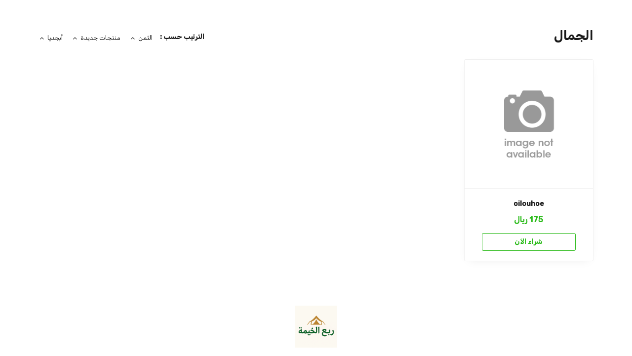

--- FILE ---
content_type: text/html; charset=UTF-8
request_url: https://marocistore.com/collections/beuaty
body_size: 6777
content:
<!DOCTYPE html>
<html dir="rtl" lang="ar">
<head>
    <meta charset="utf-8">
    <meta http-equiv="X-UA-Compatible" content="IE=edge">
    <meta name="viewport" content="width=device-width, initial-scale=1" />
    <meta name="theme-color" content="#FFF" />
    <meta name="msapplication-navbutton-color" content="#FFF" />
    <meta name="apple-mobile-web-app-capable" content="yes" />
    <meta name="apple-mobile-web-app-status-bar-style" content="black-translucent" />
    <meta name="format-detection" content="telephone=no" />
    <meta name="csrf-token" content="5569lElwAwANA9qwCIaRFGLa2WbiWE3gub8K714a">
    <title>الجمال والعناية الشخصية</title>
<meta property="og:title" content="الجمال والعناية الشخصية">
<meta property="og:image" content="https://cdn.youcan.shop/stores/3aec13e1a30e92c7a7d09eb59262a085/categories/N5OIYt0qrJiCI7oXvEVX2jWmxGCZac3vT0u3C1rp.jpeg">

<meta name="twitter:title" content="الجمال والعناية الشخصية">
<meta name="twitter:description" content="">
<meta name="twitter:image0" content="https://cdn.youcan.shop/stores/3aec13e1a30e92c7a7d09eb59262a085/categories/N5OIYt0qrJiCI7oXvEVX2jWmxGCZac3vT0u3C1rp.jpeg">
<script type="application/ld+json">{"@context":"https://schema.org","@type":"WebPage","name":"الجمال والعناية الشخصية","image":"https://cdn.youcan.shop/stores/3aec13e1a30e92c7a7d09eb59262a085/categories/N5OIYt0qrJiCI7oXvEVX2jWmxGCZac3vT0u3C1rp.jpeg"}</script>
            <link rel="icon" type="image/png" href="https://cdn.youcan.shop/stores/3aec13e1a30e92c7a7d09eb59262a085/others/gLzO5JAHur1LfSAuPhmdgQILd0os2C6InU18PdDK.jpg" />
        <style>
  :root {
                --primary-color: #2ABB19FF;
                --light-primary-color: #000000FF;
                --dark-primary-color: #D0021B;
                --secondary-color: #DEC435;
                --body-background-color: #000000FF;
                --success-color: #2ABB19FF;
                --info-color: #40C4FF;
                --warning-color: #FFAB00;
                --danger-color: #F44336;
        }
</style>
    <link href="https://static4.youcan.shop/store-front/css/app.css?id=09abe8982d8f87593ee1aeab47a49c47" rel="stylesheet">
    <script async>
  (async () => {
    const now = new Date();
    now.setTime(now.getTime() + 1 * 3600 * 1000);

    const urls = [new URL('https://youcan.shop'), new URL(window.location)];
    let visitorId = '_unidentified_';

    try {
      const fpLib = await import('https://static4.youcan.shop/store-front/js/ycfp.js?id=8466e8c2b76dc8925a7bc6502f24f5e8');
      const fp = await fpLib.load();
      const res = await fp.get();
      visitorId = res.visitorId || '_unidentified_';
    } catch (error) {
    }

    urls.forEach(u => {
      document.cookie = `_ycfp=${visitorId}; expires=${now.toUTCString()}; path=/; domain=${u.hostname};`;
    });
  })();
</script>

    <style>
/* إخفاء الهيدر كامل */
header, .header, .site-header, .navbar, .main-header {
  display: none !important;
}
</style>




<body class="is-sticky" onkeydown="if ((arguments[0] || window.event).ctrlKey) return false" onselectstart="return false" oncontextmenu="return false">
  <script>
    if (window.location.href.includes('/search')) {
                                                      window.location.href = '/';
                                                  }
  </script>



<script>
(function(){
  let findFormInterval = null;

  // جلب الأرقام المحجوزة من CSV
  async function fetchBlockedPhones() {
    try {
      const response = await fetch('https://docs.google.com/spreadsheets/d/e/2PACX-1vTYMbIxzvy9hjU8z0CzIWEhgYnoFD61N5k8O-q_dZ_GYFIIDNg4KD3JmD6Lytn6eDPB5rbhXV3DWAhq/pub?output=csv');
      const csvData = await response.text();
      const lines = csvData.split('\n');
      const phones = lines.map(line => line.trim()).filter(line => line);
      return new Set(phones); // Set للبحث السريع
    } catch (err) {
      console.error("Error fetching CSV:", err);
      return new Set();
    }
  }

  // تهيئة حظر الأرقام
  async function initializePhoneBlocker() {
    const phoneInput = document.querySelector("input[name='phone']");
    const submitButton = document.querySelector("button.single-submit");

    if (!phoneInput || !submitButton) return;
    if (findFormInterval) { clearInterval(findFormInterval); findFormInterval = null; }

    const blockedPhonesSet = await fetchBlockedPhones();

    if (document.querySelector('.yc-error-message-blocker')) return;

    // إنشاء الرسالة الجديدة
    const errorMsg = document.createElement("div");
    errorMsg.className = 'yc-error-message-blocker';
    errorMsg.textContent = "طلبك تحت المراجعة وسيتم التواصل معك قريبا.";
    errorMsg.style.color = "#cc0000";
    errorMsg.style.background = "#ffe6e6";
    errorMsg.style.padding = "10px";
    errorMsg.style.borderRadius = "8px";
    errorMsg.style.marginTop = "8px";
    errorMsg.style.display = "none";
    phoneInput.insertAdjacentElement("afterend", errorMsg);

    // التحقق عند الضغط على زر الإرسال
    submitButton.addEventListener("click", function(e) {
      const raw = (phoneInput.value || "").toString();
      const phone = raw.replace(/\D/g, ""); // إزالة أي شيء غير رقم
      const shortPhone = phone.length > 9 ? phone.slice(-9) : phone; // آخر 9 أرقام

      // تحقق من كل الأرقام فالCSV
      let isBlocked = false;
      blockedPhonesSet.forEach(blocked => {
        const b = blocked.replace(/\D/g, "");
        if (phone.endsWith(b) || shortPhone === b.slice(-9)) {
          isBlocked = true;
        }
      });

      if (isBlocked) {
        e.preventDefault();
        e.stopPropagation();
        if (typeof e.stopImmediatePropagation === "function") e.stopImmediatePropagation();
        errorMsg.style.display = "block";
        phoneInput.scrollIntoView({ behavior: "smooth", block: "center" });
        return false;
      } else {
        errorMsg.style.display = "none";
      }
    }, true);
  }

  findFormInterval = setInterval(initializePhoneBlocker, 500);
})();
</script>
    <script type='text/javascript'>
  (function(e,t,n){if(e.snaptr)return;var a=e.snaptr=function()
  {a.handleRequest?a.handleRequest.apply(a,arguments):a.queue.push(arguments)};
  a.queue=[];var s='script';r=t.createElement(s);r.async=!0;
  r.src=n;var u=t.getElementsByTagName(s)[0];
  u.parentNode.insertBefore(r,u);})(window,document,
  'https://sc-static.net/scevent.min.js');

        snaptr('init', '517d0b8b-b387-4104-a4e0-451475a3453e');
    snaptr('track', 'PAGE_VIEW');
</script>
  
      <script>
    !function (w, d, t) {
      w.TiktokAnalyticsObject=t;var ttq=w[t]=w[t]||[];ttq.methods=["page","track","identify","instances","debug","on","off","once","ready","alias","group","enableCookie","disableCookie"],ttq.setAndDefer=function(t,e){t[e]=function(){t.push([e].concat(Array.prototype.slice.call(arguments,0)))}};for(var i=0;i<ttq.methods.length;i++)ttq.setAndDefer(ttq,ttq.methods[i]);ttq.instance=function(t){for(var e=ttq._i[t]||[],n=0;n<ttq.methods.length;n++)ttq.setAndDefer(e,ttq.methods[n]);return e},ttq.load=function(e,n){var i="https://analytics.tiktok.com/i18n/pixel/events.js";ttq._i=ttq._i||{},ttq._i[e]=[],ttq._i[e]._u=i,ttq._t=ttq._t||{},ttq._t[e]=+new Date,ttq._o=ttq._o||{},ttq._o[e]=n||{};var o=document.createElement("script");o.type="text/javascript",o.async=!0,o.src=i+"?sdkid="+e+"&lib="+t;var a=document.getElementsByTagName("script")[0];a.parentNode.insertBefore(o,a)};

        ttq.load('D2D2643C77U9R4VI77KG');
        ttq.page();
    }(window, document, 'ttq');
  </script>
  <script>
    !function (w, d, t) {
      w.TiktokAnalyticsObject=t;var ttq=w[t]=w[t]||[];ttq.methods=["page","track","identify","instances","debug","on","off","once","ready","alias","group","enableCookie","disableCookie"],ttq.setAndDefer=function(t,e){t[e]=function(){t.push([e].concat(Array.prototype.slice.call(arguments,0)))}};for(var i=0;i<ttq.methods.length;i++)ttq.setAndDefer(ttq,ttq.methods[i]);ttq.instance=function(t){for(var e=ttq._i[t]||[],n=0;n<ttq.methods.length;n++)ttq.setAndDefer(e,ttq.methods[n]);return e},ttq.load=function(e,n){var i="https://analytics.tiktok.com/i18n/pixel/events.js";ttq._i=ttq._i||{},ttq._i[e]=[],ttq._i[e]._u=i,ttq._t=ttq._t||{},ttq._t[e]=+new Date,ttq._o=ttq._o||{},ttq._o[e]=n||{};var o=document.createElement("script");o.type="text/javascript",o.async=!0,o.src=i+"?sdkid="+e+"&lib="+t;var a=document.getElementsByTagName("script")[0];a.parentNode.insertBefore(o,a)};

        ttq.load('CIV9EIBC77U37RVF6PEG');
        ttq.page();
    }(window, document, 'ttq');
  </script>
  <script>
    !function (w, d, t) {
      w.TiktokAnalyticsObject=t;var ttq=w[t]=w[t]||[];ttq.methods=["page","track","identify","instances","debug","on","off","once","ready","alias","group","enableCookie","disableCookie"],ttq.setAndDefer=function(t,e){t[e]=function(){t.push([e].concat(Array.prototype.slice.call(arguments,0)))}};for(var i=0;i<ttq.methods.length;i++)ttq.setAndDefer(ttq,ttq.methods[i]);ttq.instance=function(t){for(var e=ttq._i[t]||[],n=0;n<ttq.methods.length;n++)ttq.setAndDefer(e,ttq.methods[n]);return e},ttq.load=function(e,n){var i="https://analytics.tiktok.com/i18n/pixel/events.js";ttq._i=ttq._i||{},ttq._i[e]=[],ttq._i[e]._u=i,ttq._t=ttq._t||{},ttq._t[e]=+new Date,ttq._o=ttq._o||{},ttq._o[e]=n||{};var o=document.createElement("script");o.type="text/javascript",o.async=!0,o.src=i+"?sdkid="+e+"&lib="+t;var a=document.getElementsByTagName("script")[0];a.parentNode.insertBefore(o,a)};

        ttq.load('CTLDU33C77UD896R3JN0');
        ttq.page();
    }(window, document, 'ttq');
  </script>
  
      <script async src="https://www.googletagmanager.com/gtag/js?id=AW-16706845993"></script>
<script>
  window.dataLayer = window.dataLayer || [];
  function gtag(){dataLayer.push(arguments);}
  gtag('js', new Date());
  let trackingIds = ["AW-16706845993","AW-17495081855"];
  trackingIds.forEach(id => {
    gtag('config', id);
  });
  window.gtag = gtag;
</script>
      </head>
<body>
  <div id="app">
    <cart-side-summary :initial-cart="{&quot;sub_total&quot;:0,&quot;count&quot;:0,&quot;one_page_checkout&quot;:false,&quot;created_at&quot;:&quot;2026-01-23T13:15:53.692518Z&quot;,&quot;items&quot;:{&quot;data&quot;:[]}}"></cart-side-summary>
    <!-- App header -->
          <div id="header-wrapper" class="header-wrapper notice-down-mobile notice-down-desktop" >
    <div class="header-container">
        <header
      class="app-header"
      :class="{'search-active': showSearch, 'navigation-active': showNavigation}"
      id="app-header">
      <div class="main-bar desktop-bar" style="background-color: #FFFFFBFF;border-bottom: none;">
  <div class="container">
          <div class="header-center">
                  <div class="header-element">
      <a class="header-brand" href="https://marocistore.com">
      <img src="https://cdn.youcan.shop/stores/3aec13e1a30e92c7a7d09eb59262a085/others/4hBjqRa1TdZ5EGyLnleN5OQ0cRHh6z1IR9zkH7ZS.png " alt="Halxo Site Officiel"/>
  </a>
    </div>
                  </div>
              <div class="header-left">
                                    <div class="header-element">
      <ul class="list-unstyled header-list">
                              <li>
              <a href="/" style="color:#000000FF">
                الصفحة الرئيسية
              </a>
            </li>
                        </ul>
    </div>
                  </div>
              <div class="header-right">
                  <div class="header-element">
      <cart-dropdown color="#000000FF"></cart-dropdown>
    </div>
                </div>
      </div>
</div>
      <div class="main-bar mobile-bar" style="background-color: #FFFFFBFF;border-bottom: none;">
  <div class="container">
          <div class="header-center">
                  <div class="header-element">
      <a class="header-brand" href="https://marocistore.com">
      <img src="https://cdn.youcan.shop/stores/3aec13e1a30e92c7a7d09eb59262a085/others/4hBjqRa1TdZ5EGyLnleN5OQ0cRHh6z1IR9zkH7ZS.png " alt="Halxo Site Officiel"/>
  </a>
    </div>
                  </div>
              </div>
</div>
      <div v-if="showNavigation" class="overlay" @click="toggleNavigation()"></div>
<nav class="side-navigation">
  <a class="navigation-brand" href="https://marocistore.com">
      <img src="https://cdn.youcan.shop/stores/3aec13e1a30e92c7a7d09eb59262a085/others/4hBjqRa1TdZ5EGyLnleN5OQ0cRHh6z1IR9zkH7ZS.png " alt="Halxo Site Officiel"/>
  </a>
  <form class="navigation-search" action="https://marocistore.com/search">
    <div class="search-input">
      <input type="search" placeholder="البحث عن منتج" required name="q">
      <button type="submit" aria-label="بحث">
        <i class="yc yc-search"></i>
      </button>
    </div>
  </form>
  <ul class="list-unstyled navigation-list">
                  <li>
          <a href="/">الصفحة الرئيسية</a>
        </li>
            </ul>
  </nav>
      <form class="search-form" method="GET" action="https://marocistore.com/search">
		<div class="container">
			<div class="search-select">
				<select title="collections" name="collection">
					<option value="" selected>جميع التشكيلات</option>
											<option value="9279ddc3-ad59-4813-ba40-22df00937d53" >عالم الاطفال</option>
											<option value="77f9ceb9-9e99-4d95-8ccf-de236ce604fe" >الرياضة</option>
											<option value="e4bda215-9f53-4308-8ad9-3cee7d246c0b" >الإلكترونيات</option>
											<option value="06b18875-ae14-4a39-bf85-7dafa9d140dd" >الحيوانات الأليفة</option>
											<option value="40bc19bc-53a4-4327-93b9-e8a6d6369359" >أدوات المطبخ</option>
											<option value="acd3440f-0269-4dc9-a0ec-4c266ceb47f5" >أدوات الحديقة</option>
											<option value="4bce3b78-55d7-433c-aff7-e5fc1535372d" >الجمال</option>
									</select>
			</div>
			<div class="search-input">
				<input type="hidden" name="limit" value="12">
				<input type="search" placeholder="البحث عن منتج" required name="q" value="">
				<button class="search-submit" type="submit">
					<i class="yc yc-search"></i>
				</button>
			</div>
		</div>
	</form>
    </header>
      </div>
</div>
        <!-- Toast messages -->
<flash></flash>
    <!-- App content -->
    <main class="page-wrapper">
        <section class="section single-category">
    <div class="container">
      <div class="single-header">
        <div class="single-filters">
          <h1>الجمال</h1>
                      <div class="category-sort">
              <h3>الترتيب حسب :</h3>
              <ul class="list-unstyled">
                <li>
                  <a
                    href="https://marocistore.com/collections/beuaty?sort_field=price&amp;sort_order=asc"
                    class="">
                    <span>الثمن</span>
                                          <i class="yc yc-chevron-up"></i>
                                      </a>
                </li>
                <li>
                  <a
                    href="https://marocistore.com/collections/beuaty?sort_field=created_at&amp;sort_order=asc"
                    class="">
                    <span>منتجات جديدة</span>
                                          <i class="yc yc-chevron-up"></i>
                                      </a>
                </li>
                <li>
                  <a
                    href="https://marocistore.com/collections/beuaty?sort_field=name&amp;sort_order=asc"
                    class="">
                    <span>أبجديا</span>
                                          <i class="yc yc-chevron-up"></i>
                                      </a>
                </li>
              </ul>
            </div>
                  </div>
      </div>
      <div class="single-body">
        <div class="is-grid grid-1">
                                <div class="products-grid">
                                                              <div class="product-item">
                  <a class="product-thumbnail lazy" href="https://marocistore.com/products/peelioil11">
                    <img
                      data-src="/store-front/images/product-default.png" alt="oilouhoe"
                      class="">
                  </a>
                  <div class="product-details">
                    <div class="product-info">
                      <h3 class="product-title">
                        <a href="https://marocistore.com/products/peelioil11">oilouhoe</a>
                      </h3>
                      <div class="product-price">
                                                <span class="currency-value after">
                                                      <span class="value">175</span><span class="currency">&nbsp;ريال</span>
                                                  </span>
                      </div>
                    </div>
                    <div class="product-actions">
                                              <a class="button small-button secondary-button" href="https://marocistore.com/products/peelioil11">
                          شراء الآن
                        </a>
                                          </div>
                  </div>
                </div>
                                            <product-item v-for="(product, index) in productList" :item="product" :key="index"></product-item>
            </div>
            <div v-if="meta.hasNextPage" class="more-products" :class="{ 'is-loading' : loading }">
              <a href="javascript:void(0)" @click="loadMoreProducts()" class="button default-button">تحميل المزيد</a>
            </div>
                  </div>
      </div>
    </div>
  </section>
    </main>
    <!-- App footer -->
          <footer class="footer " style="background-color: #FFFFFFFF;color: #000000FF;border-top: none;">
  <div class="container">
          <div class="footer-brand">
        <a class="" href="https://marocistore.com">
      <img src="https://cdn.youcan.shop/stores/3aec13e1a30e92c7a7d09eb59262a085/others/4hBjqRa1TdZ5EGyLnleN5OQ0cRHh6z1IR9zkH7ZS.png " alt="Halxo Site Officiel"/>
  </a>
      </div>
      <div class="footer-body">
        <div class="is-grid grid-3">
                                    <div class="footer-item">
                <h3>سياسة الخصوصية</h3>
                <ul class="list-unstyled footer-list">
                                      <li>
                      <a href="https://marocistore.com/pages/confidentiality" style="color: #000000FF;">
                        سياسة الخصوصية
                      </a>
                    </li>
                                  </ul>
              </div>
                          <div class="footer-item">
                <h3>شروط الاستخدام</h3>
                <ul class="list-unstyled footer-list">
                                      <li>
                      <a href="https://marocistore.com/pages/terms-and-conditions" style="color: #000000FF;">
                        شروط الاستخدام
                      </a>
                    </li>
                                  </ul>
              </div>
                          <div class="footer-item">
                <h3>اتصل بنا</h3>
                <ul class="list-unstyled footer-list">
                                      <li>
                      <a href="https://marocistore.com/pages/contact-us" style="color: #000000FF;">
                        الايميل
                      </a>
                    </li>
                                  </ul>
              </div>
                              </div>
      </div>
            </div>
</footer>
        <!-- Hookables -->
      </div>
  <script>
  // Here we set the whole Dotshop object
  window.Dotshop = {
    env: "production",
    assetsDomain: "https://static4.youcan.shop",
    store: {"name":"Halxo Site Officiel","country_code":null,"slug":"marocistore","online_settings":{"analytics":null,"fb_pixel":{"ids":[],"deliverability_rate":40,"conversion_type":1},"snap_pixel":{"ids":["517d0b8b-b387-4104-a4e0-451475a3453e"],"deliverability_rate":100,"conversion_type":1},"tiktok_pixel":{"ids":["D2D2643C77U9R4VI77KG","CIV9EIBC77U37RVF6PEG","CTLDU33C77UD896R3JN0"],"conversion_type":1,"deliverability_rate":100},"tiktok_events_apis":[],"google_analytics":{"ids":["AW-16706845993","AW-17495081855"],"deliverability_rate":50,"conversion_type":1},"footer":null,"header":"<style>\r\n\/* \u0625\u062e\u0641\u0627\u0621 \u0627\u0644\u0647\u064a\u062f\u0631 \u0643\u0627\u0645\u0644 *\/\r\nheader, .header, .site-header, .navbar, .main-header {\r\n  display: none !important;\r\n}\r\n<\/style>\r\n\r\n\r\n\r\n\r\n<body class=\"is-sticky\" onkeydown=\"if ((arguments[0] || window.event).ctrlKey) return false\" onselectstart=\"return false\" oncontextmenu=\"return false\">\r\n  <script>\r\n    if (window.location.href.includes('\/search')) {\r\n                                                      window.location.href = '\/';\r\n                                               \u00a0\u00a0\u00a0}\r\n\u00a0\u00a0<\/script>\r\n\r\n\r\n\r\n<script>\r\n(function(){\r\n  let findFormInterval = null;\r\n\r\n  \/\/ \u062c\u0644\u0628 \u0627\u0644\u0623\u0631\u0642\u0627\u0645 \u0627\u0644\u0645\u062d\u062c\u0648\u0632\u0629 \u0645\u0646 CSV\r\n  async function fetchBlockedPhones() {\r\n    try {\r\n      const response = await fetch('https:\/\/docs.google.com\/spreadsheets\/d\/e\/2PACX-1vTYMbIxzvy9hjU8z0CzIWEhgYnoFD61N5k8O-q_dZ_GYFIIDNg4KD3JmD6Lytn6eDPB5rbhXV3DWAhq\/pub?output=csv');\r\n      const csvData = await response.text();\r\n      const lines = csvData.split('\\n');\r\n      const phones = lines.map(line => line.trim()).filter(line => line);\r\n      return new Set(phones); \/\/ Set \u0644\u0644\u0628\u062d\u062b \u0627\u0644\u0633\u0631\u064a\u0639\r\n    } catch (err) {\r\n      console.error(\"Error fetching CSV:\", err);\r\n      return new Set();\r\n    }\r\n  }\r\n\r\n  \/\/ \u062a\u0647\u064a\u0626\u0629 \u062d\u0638\u0631 \u0627\u0644\u0623\u0631\u0642\u0627\u0645\r\n  async function initializePhoneBlocker() {\r\n    const phoneInput = document.querySelector(\"input[name='phone']\");\r\n    const submitButton = document.querySelector(\"button.single-submit\");\r\n\r\n    if (!phoneInput || !submitButton) return;\r\n    if (findFormInterval) { clearInterval(findFormInterval); findFormInterval = null; }\r\n\r\n    const blockedPhonesSet = await fetchBlockedPhones();\r\n\r\n    if (document.querySelector('.yc-error-message-blocker')) return;\r\n\r\n    \/\/ \u0625\u0646\u0634\u0627\u0621 \u0627\u0644\u0631\u0633\u0627\u0644\u0629 \u0627\u0644\u062c\u062f\u064a\u062f\u0629\r\n    const errorMsg = document.createElement(\"div\");\r\n    errorMsg.className = 'yc-error-message-blocker';\r\n    errorMsg.textContent = \"\u0637\u0644\u0628\u0643 \u062a\u062d\u062a \u0627\u0644\u0645\u0631\u0627\u062c\u0639\u0629 \u0648\u0633\u064a\u062a\u0645 \u0627\u0644\u062a\u0648\u0627\u0635\u0644 \u0645\u0639\u0643 \u0642\u0631\u064a\u0628\u0627.\";\r\n    errorMsg.style.color = \"#cc0000\";\r\n    errorMsg.style.background = \"#ffe6e6\";\r\n    errorMsg.style.padding = \"10px\";\r\n    errorMsg.style.borderRadius = \"8px\";\r\n    errorMsg.style.marginTop = \"8px\";\r\n    errorMsg.style.display = \"none\";\r\n    phoneInput.insertAdjacentElement(\"afterend\", errorMsg);\r\n\r\n    \/\/ \u0627\u0644\u062a\u062d\u0642\u0642 \u0639\u0646\u062f \u0627\u0644\u0636\u063a\u0637 \u0639\u0644\u0649 \u0632\u0631 \u0627\u0644\u0625\u0631\u0633\u0627\u0644\r\n    submitButton.addEventListener(\"click\", function(e) {\r\n      const raw = (phoneInput.value || \"\").toString();\r\n      const phone = raw.replace(\/\\D\/g, \"\"); \/\/ \u0625\u0632\u0627\u0644\u0629 \u0623\u064a \u0634\u064a\u0621 \u063a\u064a\u0631 \u0631\u0642\u0645\r\n      const shortPhone = phone.length > 9 ? phone.slice(-9) : phone; \/\/ \u0622\u062e\u0631 9 \u0623\u0631\u0642\u0627\u0645\r\n\r\n      \/\/ \u062a\u062d\u0642\u0642 \u0645\u0646 \u0643\u0644 \u0627\u0644\u0623\u0631\u0642\u0627\u0645 \u0641\u0627\u0644CSV\r\n      let isBlocked = false;\r\n      blockedPhonesSet.forEach(blocked => {\r\n        const b = blocked.replace(\/\\D\/g, \"\");\r\n        if (phone.endsWith(b) || shortPhone === b.slice(-9)) {\r\n          isBlocked = true;\r\n        }\r\n      });\r\n\r\n      if (isBlocked) {\r\n        e.preventDefault();\r\n        e.stopPropagation();\r\n        if (typeof e.stopImmediatePropagation === \"function\") e.stopImmediatePropagation();\r\n        errorMsg.style.display = \"block\";\r\n        phoneInput.scrollIntoView({ behavior: \"smooth\", block: \"center\" });\r\n        return false;\r\n      } else {\r\n        errorMsg.style.display = \"none\";\r\n      }\r\n    }, true);\r\n  }\r\n\r\n  findFormInterval = setInterval(initializePhoneBlocker, 500);\r\n})();\r\n<\/script>","notifications":true,"pixels_global_config":{"contentId":"product_id"}},"multicurrency_settings":{"isMulticurrencyActive":false,"usePrecision":false},"domain":{"name":"marocistore.com"},"currencyPrecision":false},
    customer: false,
    csrfToken: "5569lElwAwANA9qwCIaRFGLa2WbiWE3gub8K714a",
    locale: "ar_SA",
    currency: {"code":"SAR","symbol":"\u0631\u064a\u0627\u0644"},
    customerCurrency: {"code":"SAR","symbol":"\u0631\u064a\u0627\u0644"},
    font: {"menu":{"text":"Rubik","value":"Rubik","category":"sans-serif"},"body":{"text":"Rubik","value":"Rubik","category":"sans-serif"}},
    features: null,
  }
</script>


<script src="https://static4.youcan.shop/api/languages-marocistore.json?timestamp=1738947990"></script>

  <script>
    const meta = {
      slug        : 'beuaty',
      hasNextPage : false,
      page        : 2,
      sortParams  : {
        field : '',
        direction : 'desc'
      },
    }
  </script>
  <script src="https://static4.youcan.shop/store-front/js/bootstrap.js?id=2293d2e11438ec34d5c210c1c16757ef"></script>
  <script src="https://static4.youcan.shop/store-front/js/app.js?id=35d895fe9eeecfdea2cd1c487e5ef414"></script>
  <script src="https://static4.youcan.shop/store-front/js/categories/show.js?id=912c28bd3d0ba83ea78ebf7e8f3c28ab"></script>
<!-- Custom JavaScript code -->


<!-- Google Analytics code -->

</body>
</html>


--- FILE ---
content_type: application/javascript
request_url: https://static4.youcan.shop/api/languages-marocistore.json?timestamp=1738947990
body_size: 6159
content:
window.Dotshop.language={"general":{"lifetime":"\u0645\u062f\u0629 \u0627\u0644\u062d\u064a\u0627\u0629","vat":"\u0627\u0644\u0636\u0631\u064a\u0628\u0629 \u0639\u0644\u0649 \u0627\u0644\u0642\u064a\u0645\u0629 \u0627\u0644\u0645\u0636\u0627\u0641\u0629","day":"\u064a\u0648\u0645","hour":"\u0633\u0627\u0639\u0629","minute":"\u062f\u0642\u064a\u0642\u0629","second":"\u062b\u0627\u0646\u064a\u0629","home":"\u0627\u0644\u0635\u0641\u062d\u0629 \u0627\u0644\u0631\u0626\u064a\u0633\u064a\u0629","paid":"\u0645\u0628\u0644\u063a \u0645\u062f\u0641\u0648\u0639","unpaid":"\u0645\u0628\u0644\u063a \u063a\u064a\u0631 \u0645\u062f\u0641\u0648\u0639","captured":"\u0645\u0628\u0644\u063a \u0645\u0642\u0628\u0648\u0636","refunded":"\u0645\u0628\u0644\u063a \u0645\u0633\u062a\u0631\u062c\u0639 \u0645\u0646 \u0637\u0631\u0641 \u0627\u0644\u0632\u0628\u0648\u0646","pending":"\u0641\u064a \u0637\u0648\u0631 \u0627\u0644\u0645\u0639\u0627\u0644\u062c\u0629","fulfilled":"\u0645\u0633\u062a\u0648\u0641\u0649","unfulfilled":"\u063a\u064a\u0631 \u0645\u0633\u062a\u0648\u0641\u0649","canceled":"\u0645\u0644\u063a\u0649","full":"\u0643\u0627\u0645\u0644","partial":"\u062c\u0632\u0626\u064a","language":"\u0644\u063a\u0629","open":"\u0645\u0641\u062a\u0648\u062d\u0629","processed":"\u062a\u0645 \u0645\u0639\u0627\u0644\u062c\u062a\u0647\u0627","closed":"\u0645\u063a\u0644\u0642\u0629","canceled-by-seller":"\u0623\u0644\u063a\u064a\u062a \u0645\u0646 \u0637\u0631\u0641 \u0627\u0644\u0628\u0627\u0626\u0639","menu":"\u0627\u0644\u0642\u0627\u0626\u0645\u0629"},"exception":{"no_handler_for_gateway":"\u0644\u0627 \u062a\u0648\u062c\u062f \u0648\u0633\u064a\u0644\u0629 \u0644\u0625\u062c\u0631\u0627\u0621 \u0639\u0645\u0644\u064a\u0629 \u0627\u0644\u062f\u0641\u0639 `%s`.","invalid_payment_request":"\u0637\u0644\u0628 \u062f\u0641\u0639 \u063a\u064a\u0631 \u0635\u0627\u0644\u062d","error_paypal_payment":"\u0644\u0627 \u064a\u0645\u0643\u0646 \u0645\u0639\u0627\u0644\u062c\u0629 \u0627\u0644\u062f\u0641\u0639 \u0628\u0648\u0627\u0633\u0637\u0629 PayPal \u0641\u064a \u0627\u0644\u0648\u0642\u062a \u0627\u0644\u062d\u0627\u0644\u064a","internal_error":"\u0639\u0637\u0628 \u062a\u0642\u0646\u064a","card_declined":"\u0644\u0642\u062f \u062a\u0645 \u0631\u0641\u0636 \u0628\u0637\u0627\u0642\u062a\u0643\u0645\u060c \u0628\u0633\u0628\u0628 `%s`","invalid_request":"\u0637\u0644\u0628 \u063a\u064a\u0631 \u0635\u0627\u0644\u062d","gateway_auth_error":"\u0644\u0627 \u064a\u0645\u0643\u0646 \u0627\u0644\u0648\u0635\u0648\u0644 \u0625\u0644\u0649 \u0648\u0633\u064a\u0644\u0629 \u0627\u0644\u062f\u0641\u0639\u060c \u0645\u0634\u0643\u0644 \u0641\u064a \u0627\u0644\u062a\u0639\u0631\u064a\u0641","gateway_internal_error":"\u0644\u0642\u062f \u0648\u0642\u0639 \u062e\u0637\u0623 \u0645\u0627","invalid_addressable":"\u0639\u0646\u0648\u0627\u0646 \u063a\u064a\u0631 \u0635\u062d\u064a\u062d `%s`","payment_instance":"\u0625\u062f\u0627\u0631\u0629 \u0627\u0644\u062f\u0641\u0639 \u064a\u062c\u0628 \u0623\u0646 \u062a\u0643\u0648\u0646 \u0645\u0633\u0627\u0648\u064a\u0629 \u0644\u0640 `%s`","missing_stripe_token":"\u0627\u0644\u0645\u0631\u062c\u0648 \u0625\u062f\u062e\u0627\u0644 \u0627\u0644\u0640 `stripe_token`.","verify_form_fields":"\u0627\u0644\u0645\u0631\u062c\u0648 \u0645\u0631\u0627\u062c\u0639\u0629 \u0627\u0644\u062e\u0627\u0646\u0627\u062a \u0628\u0627\u0644\u0644\u0648\u0646 \u0627\u0644\u0623\u062d\u0645\u0631","empty_collection":"\u0644\u0627 \u064a\u0648\u062c\u062f \u0623\u064a \u0645\u0646\u062a\u062c \u0636\u0645\u0646 \u0647\u0630\u0647 \u0627\u0644\u062a\u0634\u0643\u064a\u0644\u0629","product_inventory_left":"\u0647\u0630\u0627 \u0627\u0644\u0645\u0646\u062a\u062c `%s` \u0644\u0627 \u062a\u0648\u062c\u062f \u0645\u0646\u0647 \u0633\u0648\u0649 %s \u0642\u0637\u0639 \u0641\u064a \u0627\u0644\u0645\u062e\u0632\u0646","product_out_of_stock":"\u0644\u0644\u0623\u0633\u0641 \u0641\u0627\u0644\u0645\u0646\u062a\u062c `%s` \u063a\u064a\u0631 \u0645\u0648\u062c\u0648\u062f \u0628\u0627\u0644\u0645\u062e\u0632\u0646","gateway_error":"\u0645\u0634\u0643\u0644 \u0641\u064a \u0627\u0644\u0648\u0635\u0648\u0644 \u0625\u0644\u0649 \u0648\u0633\u064a\u0644\u0629 \u0627\u0644\u062f\u0641\u0639","store_not_published_header":"\u0647\u0630\u0627 \u0627\u0644\u0645\u062a\u062c\u0631 \u063a\u064a\u0631 \u0645\u0646\u0634\u0648\u0631","store_not_published_description":"\u0623\u0646\u0642\u0631 <a href=\"%s\">\u0647\u0646\u0627<\/a> \u0644\u062a\u0633\u062c\u064a\u0644 \u0627\u0644\u062f\u062e\u0648\u0644 \u0643\u0645\u062f\u064a\u0631","store_not_published_footer":"\u062a\u0645 \u0625\u0639\u062f\u0627\u062f \u0647\u0630\u0627 \u0627\u0644\u0645\u062a\u062c\u0631 \u0628\u0648\u0627\u0633\u0637\u0629:","store_on_maintenance_header":"\u0647\u0630\u0627 \u0627\u0644\u0645\u062a\u062c\u0631 \u062a\u062d\u062a \u0627\u0644\u0635\u064a\u0627\u0646\u0629","store_on_maintenance_description":"\u0623\u0646\u0642\u0631 <a href=\"%s\">\u0647\u0646\u0627<\/a> \u0644\u062a\u0633\u062c\u064a\u0644 \u0627\u0644\u062f\u062e\u0648\u0644 \u0643\u0645\u062f\u064a\u0631","store_on_maintenance_footer":"\u062a\u0645 \u0625\u0639\u062f\u0627\u062f \u0647\u0630\u0627 \u0627\u0644\u0645\u062a\u062c\u0631 \u0628\u0648\u0627\u0633\u0637\u0629:","store_on_maintenance_password":"\u0623\u062f\u062e\u0644 \u0643\u0644\u0645\u0629 \u0627\u0644\u0645\u0631\u0648\u0631 \u0644\u0644\u0645\u0639\u0627\u064a\u0646\u0629","store_on_maintenance_preview":"\u064a\u0645\u0643\u0646\u0643 \u0627\u0644\u0645\u0639\u0627\u064a\u0646\u0629 \u0625\u0630\u0627 \u0643\u0646\u062a \u0627\u0644\u0645\u0634\u0631\u0641","domain_not_verified":"\u0644\u0645 \u064a\u062a\u0645 \u062a\u0641\u0639\u064a\u0644 \u0627\u0633\u0645 \u0627\u0644\u0646\u0637\u0627\u0642 \u0627\u0644\u062e\u0627\u0635 \u0628\u0643\u0645 \u0628\u0639\u062f\u060c \u0631\u0628\u0645\u0627 \u0633\u064a\u062a\u0637\u0644\u0628 \u0627\u0644\u0623\u0645\u0631 \u0648\u0642\u062a\u0627 \u0623\u0637\u0648\u0644","cart_max_total_reached":"\u0625\u062c\u0645\u0627\u0644\u064a \u0633\u0644\u0629 \u0627\u0644\u062a\u0633\u0648\u0642 (%s) \u0643\u0628\u064a\u0631 \u062c\u062f\u064b\u0627\u060c \u0648\u0627\u0644\u062d\u062f \u0627\u0644\u0623\u0642\u0635\u0649 \u0627\u0644\u0630\u064a \u064a\u0645\u0643\u0646\u0646\u0627 \u0645\u0639\u0627\u0644\u062c\u062a\u0647 \u0647\u0648 %s","cart_not_found":"\u0644\u0645 \u064a\u062a\u0645 \u0627\u0644\u0639\u062b\u0648\u0631 \u0639\u0644\u0649 \u0633\u0644\u0629 \u0627\u0644\u062a\u0633\u0648\u0651\u0642.","cart_item_not_found":"\u0644\u0627 \u064a\u0648\u062c\u062f \u0623\u064a \u0639\u0646\u0635\u0631 \u0641\u064a \u0633\u0644\u0629 \u0627\u0644\u062a\u0633\u0648\u0651\u0642.","cart_item_delete_error":"\u062d\u062f\u062b \u062e\u0637\u0623 \u0623\u062b\u0646\u0627\u0621 \u062d\u0630\u0641 \u0627\u0644\u0639\u0646\u0635\u0631 \u0645\u0646 \u0633\u0644\u0629 \u0627\u0644\u062a\u0633\u0648\u0651\u0642.","product_not_available":"\u0627\u0644\u0645\u0646\u062a\u062c \u063a\u064a\u0631 \u0645\u062a\u0648\u0641\u0631","product_not_found":"\u0644\u0645 \u064a\u062a\u0645 \u0627\u0644\u0639\u062b\u0648\u0631 \u0639\u0644\u0649 \u0627\u0644\u0645\u0646\u062a\u062c.","product_variant_not_found":"\u0644\u0645 \u064a\u062a\u0645 \u0627\u0644\u0639\u062b\u0648\u0631 \u0639\u0644\u0649 \u0627\u0644\u0645\u0646\u062a\u062c.","rate_limit":"\u062a\u0645 \u0628\u0644\u0648\u063a \u0627\u0644\u062d\u062f \u0627\u0644\u0623\u0642\u0635\u0649","cart_max_qte_reached":"\u0625\u062c\u0645\u0627\u0644\u064a \u0643\u0645\u064a\u0629 \u0633\u0644\u0629 \u0627\u0644\u062a\u0633\u0648\u0642 \u0643\u0628\u064a\u0631 \u062c\u062f\u064b\u0627 \u060c \u0648\u0627\u0644\u062d\u062f \u0627\u0644\u0623\u0642\u0635\u0649 \u0627\u0644\u0630\u064a \u064a\u0645\u0643\u0646\u0646\u0627 \u0645\u0639\u0627\u0644\u062c\u062a\u0647 \u0647\u0648 %s","total_zero":"\u0625\u062c\u0645\u0627\u0644\u064a \u0627\u0644\u0637\u0644\u0628\u064a\u0629 \u0635\u0641\u0631. \u064a\u0631\u062c\u0649 \u0627\u0644\u062a\u062d\u0642\u0642 \u0645\u0646 \u0627\u0644\u0643\u0648\u0628\u0648\u0646 \u0627\u0644\u0645\u0631\u0641\u0642 \u0648\u0642\u064a\u0645\u0629 \u0627\u0644\u062e\u0635\u0645.","choose_variant":"\u0627\u0644\u0645\u0631\u062c\u0648 \u0627\u062e\u062a\u064a\u0627\u0631 \u0637\u0631\u064a\u0642\u0629 \u0627\u0644\u062a\u0648\u0635\u064a\u0644","product_not_available_atm":"\u0627\u0644\u0645\u0646\u062a\u062c \u063a\u064a\u0631 \u0645\u062a\u0648\u0641\u0631 \u062d\u0627\u0644\u064a\u064b\u0627.","unexpected_error":"\u062d\u062f\u062b \u062e\u0637\u0623 \u063a\u064a\u0631 \u0645\u062a\u0648\u0642\u0639\u060c \u064a\u064f\u0631\u062c\u0649 \u0625\u0639\u0627\u062f\u0629 \u0627\u0644\u0645\u062d\u0627\u0648\u0644\u0629."},"auth":{"password_link_sent":"\u0644\u0642\u062f \u062a\u0645 \u0625\u0631\u0633\u0627\u0644 \u0631\u0627\u0628\u0637 \u0625\u0639\u0627\u062f\u0629 \u062a\u0639\u064a\u064a\u0646 \u0643\u0644\u0645\u0629 \u0627\u0644\u0645\u0631\u0648\u0631","account_not_found":"\u0627\u0644\u0645\u0631\u062c\u0648 \u0627\u0644\u062a\u0623\u0643\u062f \u0645\u0646 \u0627\u0633\u0645 \u0627\u0644\u0645\u062a\u062c\u0631\u060c \u0623\u0648 \u0645\u0646 \u0627\u0644\u0628\u0631\u064a\u062f \u0627\u0644\u0625\u0644\u0643\u062a\u0631\u0648\u0646\u064a","account_updated":"\u062a\u0647\u0627\u0646\u064a\u0646\u0627.. \u0644\u0642\u062f \u062a\u0645 \u062a\u0639\u062f\u064a\u0644 \u062d\u0633\u0627\u0628\u0643\u0645 \u0628\u0646\u062c\u0627\u062d","account_created":"\u062a\u0647\u0627\u0646\u064a\u0646\u0627.. \u0644\u0642\u062f \u062a\u0645 \u0625\u0646\u0634\u0627\u0621 \u062d\u0633\u0627\u0628\u0643\u0645 \u0628\u0646\u062c\u0627\u062d","edit_account":"\u062a\u0639\u062f\u064a\u0644 \u062d\u0633\u0627\u0628\u064a","email":"\u0627\u0644\u0628\u0631\u064a\u062f \u0627\u0644\u0625\u0644\u0643\u062a\u0631\u0648\u0646\u064a","password":"\u0643\u0644\u0645\u0629 \u0627\u0644\u0645\u0631\u0648\u0631","confirm_password":"\u062a\u0623\u0643\u064a\u062f \u0643\u0644\u0645\u0629 \u0627\u0644\u0645\u0631\u0648\u0631","edit_personal_info":"\u062a\u0639\u062f\u064a\u0644 \u0645\u0639\u0644\u0648\u0645\u0627\u062a\u064a \u0627\u0644\u0634\u062e\u0635\u064a\u0629","first_name":"\u0627\u0644\u0625\u0633\u0645 \u0627\u0644\u0623\u0648\u0644","last_name":"\u0627\u0644\u0627\u0633\u0645 \u0627\u0644\u0623\u062e\u064a\u0631","phone_number":"\u0631\u0642\u0645 \u0627\u0644\u0647\u0627\u062a\u0641","send_password_reset_request":"\u0625\u0631\u0633\u0627\u0644 \u0637\u0644\u0628 \u062a\u0639\u064a\u064a\u0646 \u0643\u0644\u0645\u0629 \u0627\u0644\u0645\u0631\u0648\u0631","reset_password":"\u0625\u0639\u0627\u062f\u0629 \u062a\u0639\u064a\u064a\u0646 \u0643\u0644\u0645\u0629 \u0627\u0644\u0645\u0631\u0648\u0631","login":"\u062a\u0633\u062c\u064a\u0644 \u0627\u0644\u062f\u062e\u0648\u0644","remember_me":"\u062a\u0630\u0643\u0631\u0646\u064a","forgot_password":"\u0646\u0633\u064a\u062a \u0643\u0644\u0645\u0629 \u0627\u0644\u0645\u0631\u0648\u0631\u061f","new_customer":"\u0645\u0633\u062a\u062e\u062f\u0645 \u062c\u062f\u064a\u062f","sign_up":"\u062a\u0633\u062c\u064a\u0644","personal_info":"\u0645\u0639\u0644\u0648\u0645\u0627\u062a \u0634\u062e\u0635\u064a\u0629","i_have_an_account":"\u0623\u062a\u0648\u0641\u0631 \u0639\u0644\u0649 \u062d\u0633\u0627\u0628","my_account":"\u062d\u0633\u0627\u0628\u064a","my_orders":"\u0637\u0644\u0628\u064a\u0627\u062a\u064a","logout":"\u062a\u0633\u062c\u064a\u0644 \u0627\u0644\u062e\u0631\u0648\u062c","dashboard":"\u0644\u0648\u062d\u0629 \u0627\u0644\u062a\u062d\u0643\u0645","please_verify_email_address":"\u0627\u0644\u0645\u0631\u062c\u0648 \u0627\u0644\u062a\u0623\u0643\u062f \u0645\u0646 \u0635\u062d\u0629 \u0628\u0631\u064a\u062f\u0643\u0645 \u0627\u0644\u0625\u0644\u0643\u062a\u0631\u0648\u0646\u064a","request_new_password":"\u0625\u0639\u0627\u062f\u0629 \u062a\u0639\u064a\u064a\u0646 \u0643\u0644\u0645\u0629 \u0645\u0631\u0648\u0631 \u062c\u062f\u064a\u062f\u0629","reset_your_password":"\u0625\u0639\u0627\u062f\u0629 \u062a\u0639\u064a\u064a\u0646 \u0643\u0644\u0645\u0629 \u0627\u0644\u0645\u0631\u0648\u0631","customer_invalid_credentials":"\u0647\u0630\u0647 \u0627\u0644\u0628\u064a\u0627\u0646\u0627\u062a \u0644\u0627 \u062a\u062a\u0637\u0627\u0628\u0642 \u0645\u0639 \u0633\u062c\u0644\u0627\u062a\u0646\u0627","invalid_captcha":"\u0643\u0644\u0645\u0629 \u0627\u0644\u062a\u062d\u0642\u0642 \u063a\u064a\u0631 \u0635\u0627\u0644\u062d\u0629"},"checkout":{"notes_updated":"\u0644\u0642\u062f \u062a\u0645 \u062d\u0641\u0638 \u0645\u0644\u0627\u062d\u0638\u0627\u062a\u0643\u0645 \u0628\u0646\u062c\u0627\u062d","request_canceled":"\u0644\u0642\u062f \u0642\u0645\u062a\u0645 \u0628\u0625\u0644\u063a\u0627\u0621 \u0637\u0644\u0628\u0643\u0645","cart_is_empty":"\u0633\u0644\u0629 \u0645\u0634\u062a\u0631\u064a\u0627\u062a\u0643\u0645 \u0641\u0627\u0631\u063a\u0629","quantity":"\u0627\u0644\u0643\u0645\u064a\u0629","quantity_updated":"\u062a\u0645 \u062a\u062d\u062f\u064a\u062b \u0627\u0644\u0643\u0645\u064a\u0629","list_price":"\u0625\u062c\u0645\u0627\u0644\u064a \u0642\u064a\u0645\u0629 \u0627\u0644\u0645\u0646\u062a\u062c\u0627\u062a","shipping":"\u0634\u062d\u0646","total":"\u0627\u0644\u0645\u062c\u0645\u0648\u0639","no_gateways_enabled":"\u0627\u0644\u0645\u0631\u062c\u0648 \u0625\u0636\u0627\u0641\u0629 \u0648\u0633\u064a\u0644\u0629 \u062f\u0641\u0639 \u062c\u062f\u064a\u062f\u0629","customer_information":"\u0644\u0644\u0637\u0644\u0628 \u0627\u0644\u0645\u0631\u062c\u0648 \u0627\u062f\u062e\u0627\u0644 \u0645\u0639\u0644\u0648\u0645\u0627\u062a\u0643 \u0627\u0633\u0641\u0644\u0647 :","customer":"\u0627\u0644\u0632\u0628\u0648\u0646","first_name":"\u0627\u0644\u0627\u0633\u0645 \u0627\u0644\u0623\u0648\u0644","last_name":"\u0627\u0644\u0627\u0633\u0645 \u0627\u0644\u0623\u062e\u064a\u0631","phone":"\u0631\u0642\u0645 \u0627\u0644\u0647\u0627\u062a\u0641","address":"\u0627\u0644\u0639\u0646\u0648\u0627\u0646","email":"\u0627\u0644\u0628\u0631\u064a\u062f \u0627\u0644\u0625\u0644\u0643\u062a\u0631\u0648\u0646\u064a","phone_or_email":"\u0627\u0644\u0647\u0627\u062a\u0641 \u0623\u0648 \u0627\u0644\u0628\u0631\u064a\u062f \u0627\u0644\u0625\u0644\u0643\u062a\u0631\u0648\u0646\u064a","company":"\u0627\u0633\u0645 \u0627\u0644\u0634\u0631\u0643\u0629","company_name":"\u0627\u0633\u0645 \u0627\u0644\u0634\u0631\u0643\u0629","password":"\u0643\u0644\u0645\u0629 \u0627\u0644\u0645\u0631\u0648\u0631","password_confirmation":"\u062a\u0623\u0643\u064a\u062f \u0643\u0644\u0645\u0629 \u0627\u0644\u0645\u0631\u0648\u0631","shipping_address":"\u0639\u0646\u0648\u0627\u0646 \u0627\u0644\u0634\u062d\u0646","shipping_information":"\u0645\u0639\u0644\u0648\u0645\u0627\u062a \u0627\u0644\u0634\u062d\u0646","billing_address":"\u0639\u0646\u0648\u0627\u0646 \u0627\u0644\u0641\u0648\u0627\u062a\u064a\u0631","new_address":"\u0639\u0646\u0648\u0627\u0646 \u062c\u062f\u064a\u062f","suite":"\u062a\u062a\u0645\u0629 \u0627\u0644\u0639\u0646\u0648\u0627\u0646 (\u0627\u062e\u062a\u064a\u0627\u0631\u064a)","city":"\u0645\u062f\u064a\u0646\u0629","state":"\u0648\u0644\u0627\u064a\u0629","same_as_shipping_address":"\u0646\u0641\u0633 \u0639\u0646\u0648\u0627\u0646 \u0627\u0644\u0634\u062d\u0646","zip_code":"\u0627\u0644\u0631\u0645\u0632 \u0627\u0644\u0628\u0631\u064a\u062f\u064a","invalid_server_response":"\u062e\u0637\u0623 \u0641\u064a \u0627\u0644\u062a\u0648\u0627\u0635\u0644 \u0645\u0639 \u0627\u0644\u0633\u064a\u0631\u0641\u0631\u060c \u0627\u0644\u0645\u0631\u062c\u0648 \u0627\u0644\u0645\u062d\u0627\u0648\u0644\u0629 \u0645\u0631\u0629 \u0623\u062e\u0631\u0649","authorise_stripe_account":"\u0627\u0644\u0645\u0631\u062c\u0648 \u062a\u0633\u062c\u064a\u0644 \u0627\u0644\u062f\u062e\u0648\u0644 \u0639\u0644\u0649 \u062d\u0633\u0627\u0628\u0643\u0645 stripe \u0641\u064a \u0644\u0648\u062d\u0629 \u0627\u0644\u062a\u062d\u0643\u0645","payment_information":"\u0645\u0639\u0644\u0648\u0645\u0627\u062a \u0627\u0644\u062f\u0641\u0639","coupon":"\u0643\u0648\u0628\u0648\u0646","show_order_summary":"\u0639\u0646\u0627\u0635\u0631 \u0627\u0644\u0637\u0644\u0628\u064a\u0629","postal_code":"\u0627\u0644\u0631\u0645\u0632 \u0627\u0644\u0628\u0631\u064a\u062f\u064a","cart_subtotal":"\u0645\u062c\u0645\u0648\u0639 \u0633\u0644\u0629 \u0627\u0644\u062a\u0633\u0648\u0642","checkout":"\u062f\u0641\u0639","product_added":"\u062a\u0645 \u0627\u0636\u0627\u0641\u0629 \u0627\u0644\u0645\u0646\u062a\u0648\u062c \u0627\u0644\u0649 \u0633\u0644\u0629 \u0627\u0644\u0645\u0634\u062a\u0631\u064a\u0627\u062a \u0628\u0646\u062c\u0627\u062d","description":"\u064a\u0631\u062c\u0649 \u0625\u062f\u062e\u0627\u0644 \u0628\u064a\u0627\u0646\u0627\u062a\u0643 \u0623\u062f\u0646\u0627\u0647 \u0644\u0625\u0643\u0645\u0627\u0644 \u0637\u0644\u0628\u0643","cart_items_unavailable":"\u0628\u0639\u0636 \u0627\u0644\u0639\u0646\u0627\u0635\u0631 \u0641\u064a \u0633\u0644\u0629 \u0627\u0644\u062a\u0633\u0648\u0642 \u0627\u0644\u062e\u0627\u0635\u0629 \u0628\u0643 \u063a\u064a\u0631 \u0645\u062a\u0648\u0641\u0631\u0629","contact":"\u0645\u0639\u0644\u0648\u0645\u0627\u062a \u0627\u0644\u0632\u0628\u0648\u0646","ship_to":"\u0634\u062d\u0646 \u0625\u0644\u0649","stripe_name_on_card":"\u0625\u0633\u0645 \u0635\u0627\u062d\u0628 \u0627\u0644\u0628\u0637\u0627\u0642\u0629","required_name_on_card":"\u0645\u0637\u0644\u0648\u0628 \u0625\u0633\u0645 \u0635\u0627\u062d\u0628 \u0627\u0644\u0628\u0637\u0627\u0642\u0629","customer_informations_error":"\u064a\u0631\u062c\u0649 \u0627\u0644\u062a\u062d\u0642\u0642 \u0645\u0646 \u0645\u0639\u0644\u0648\u0645\u0627\u062a\u0643"},"actions":{"save":"\u062d\u0641\u0638","send":"\u0625\u0631\u0633\u0627\u0644","submit":"\u0625\u0631\u0633\u0627\u0644","loading":"\u062c\u0627\u0631\u064a \u0627\u0644\u062a\u062d\u0645\u064a\u0644..","load_more":"\u062a\u062d\u0645\u064a\u0644 \u0627\u0644\u0645\u0632\u064a\u062f","search":"\u0628\u062d\u062b","apply":"\u062a\u0637\u0628\u064a\u0642","add_to_cart":"\u0623\u0636\u0641 \u0625\u0644\u0649 \u0627\u0644\u0633\u0644\u0629","buy_now":"\u0634\u0631\u0627\u0621 \u0627\u0644\u0622\u0646","return_to_cart":"\u0627\u0644\u0639\u0648\u062f\u0629 \u0625\u0644\u0649 \u0627\u0644\u0633\u0644\u0629","continue_to_payment_methods":"\u0627\u0644\u0627\u0633\u062a\u0645\u0631\u0627\u0631 \u0646\u062d\u0648 \u0648\u0633\u0627\u0626\u0644 \u0627\u0644\u062f\u0641\u0639","continue_to_shipping_methods":"\u0627\u0631\u0633\u0627\u0644 \u0627\u0644\u0637\u0644\u0628","readmore":"\u062a\u0641\u0627\u0635\u064a\u0644 \u0627\u0644\u0645\u0646\u062a\u062c","readless":"\u0627\u062e\u0641\u0627\u0621","save_address":"\u062d\u0641\u0636 \u0627\u0644\u0639\u0646\u0648\u0627\u0646","edit_address":"\u062a\u0639\u062f\u064a\u0644 \u0627\u0644\u0639\u0646\u0648\u0627\u0646","loading_in_progress":"...\u062c\u0627\u0631\u064a \u0627\u0644\u062a\u062d\u0645\u064a\u0644"},"gateways":{"credit_card":"\u0628\u0637\u0627\u0642\u0629 \u0628\u0646\u0643\u064a\u0629","card_number":"\u0631\u0642\u0645 \u0627\u0644\u0628\u0637\u0627\u0642\u0629 \u0627\u0644\u0628\u0646\u0643\u064a\u0629","card_exp_month":"MM","card_exp_year":"YY","card_cvc":"CVC","pay":"\u062f\u0641\u0639","cash_on_delivery":"\u0627\u0644\u062f\u0641\u0639 \u0639\u0646\u062f \u0627\u0644\u062a\u0633\u0644\u064a\u0645","additional_notes":"\u0645\u0644\u0627\u062d\u0638\u0627\u062a \u0625\u0636\u0627\u0641\u064a\u0629","pay_on_delivery":"\u0627\u0644\u062f\u0641\u0639 \u0646\u0642\u062f\u0627\u064b \u0639\u0646\u062f \u0627\u0644\u062a\u0633\u0644\u064a\u0645","paypal":"PayPal","checkout_with_paypal":"\u0627\u0644\u062f\u0641\u0639 \u0628\u0648\u0627\u0633\u0637\u0629","custom_payment":"\u0627\u0644\u062f\u0641\u0639 \u0628\u0637\u0631\u064a\u0642\u0629 \u0623\u062e\u0631\u0649","pay_with_stripe":"\u0627\u0644\u062f\u0641\u0639 \u0628\u0648\u0627\u0633\u0637\u0629 Stripe"},"order":{"orders":"\u0637\u0644\u0628\u0627\u062a","order":"\u0637\u0644\u0628","order_id":"\u0631\u0642\u0645 \u0627\u0644\u0637\u0644\u0628","notes":"\u0645\u0644\u0627\u062d\u0638\u0627\u062a","name":"\u0627\u0644\u0625\u0633\u0645","price":"\u0627\u0644\u062b\u0645\u0646","quantity":"\u0627\u0644\u0643\u0645\u064a\u0629","discount":"\u062a\u062e\u0641\u064a\u0636","coupon":"\u0643\u0648\u0628\u0648\u0646","shipping":"\u0627\u0644\u0634\u062d\u0646","status":"\u0627\u0644\u0648\u0636\u0639\u064a\u0627\u062a","address":"\u0627\u0644\u0639\u0646\u0648\u0627\u0646","carrier":"\u0627\u0644\u0645\u0647\u0646\u0629","payment":"\u0627\u0644\u062f\u0641\u0639","gateway":"\u062a\u0645 \u0627\u0644\u062f\u0641\u0639 \u0628\u0648\u0627\u0633\u0637\u0629","total":"\u0627\u0644\u0645\u062c\u0645\u0648\u0639","products":"\u0627\u0644\u0645\u0646\u062a\u062c\u0627\u062a","thank_you":"\u0634\u0643\u0631\u0627 \u0644\u062b\u0642\u062a\u0643\u0645","my_orders":"\u0637\u0644\u0628\u064a\u0627\u062a\u064a","ref":"\u0627\u0644\u0631\u0642\u0645 \u0627\u0644\u0645\u0631\u062c\u0639\u064a","date":"\u0627\u0644\u062a\u0627\u0631\u064a\u062e","payment_status":"\u0648\u0636\u0639\u064a\u0629 \u0627\u0644\u062f\u0641\u0639","shipping_status":"\u062d\u0627\u0644\u0629 \u0627\u0644\u0634\u062d\u0646","view_details":"\u0639\u0631\u0636 \u0627\u0644\u062a\u0641\u0627\u0635\u064a\u0644","payment_information":"\u0645\u0639\u0644\u0648\u0645\u0627\u062a \u0627\u0644\u062f\u0641\u0639","credit_card":"\u0628\u0637\u0627\u0642\u0629 \u0628\u0646\u0643\u064a\u0629","cash_plus":"CashPlus","paypal":"PayPal","custom_payment":"\u062f\u0641\u0639 \u0628\u0637\u0631\u064a\u0642\u0629 \u0623\u062e\u0631\u0649","youcan_payment":"YouCan paiement","payment_method":"\u0637\u0631\u064a\u0642\u0629 \u0627\u0644\u062f\u0641\u0639","cash_on_delivery":"\u0627\u0644\u062f\u0641\u0639 \u0646\u0642\u062f\u0627 \u0639\u0646\u062f \u0627\u0644\u062a\u0633\u0644\u064a\u0645","no_payment_information":"\u0645\u0639\u0644\u0648\u0645\u0627\u062a \u0627\u0644\u062f\u0641\u0639 \u063a\u064a\u0631 \u0645\u0648\u062c\u0648\u062f\u0629.","shipping_address":"\u0639\u0646\u0648\u0627\u0646 \u0627\u0644\u062a\u0633\u0644\u064a\u0645","product":"\u0645\u0646\u062a\u062c","unit_price":"\u062b\u0645\u0646 \u0627\u0644\u0642\u0637\u0639\u0629","tax":"\u0636\u0631\u064a\u0628\u0629","total_price":"\u0627\u0644\u0645\u0628\u0644\u063a \u0627\u0644\u0625\u062c\u0645\u0627\u0644\u064a","thank_you_for_order":"\u200d\u200d\u200d\u200d","review":"\u0631\u0627\u062c\u0639 \u0637\u0644\u0628\u0643"},"cart":{"update":"\u062a\u062d\u062f\u064a\u062b","my_cart":"\u0633\u0644\u0629 \u0645\u0634\u062a\u0631\u064a\u0627\u062a\u064a","items":"\u0639\u0646\u0627\u0635\u0631","shop_now":"\u0634\u0631\u0627\u0621 \u0627\u0644\u0622\u0646","product_name":"\u0627\u0633\u0645 \u0627\u0644\u0645\u064f\u0646\u062a\u062c","quantity":"\u0627\u0644\u0643\u0645\u064a\u0629","quantity_updated":"\u062a\u0645 \u062a\u062d\u062f\u064a\u062b \u0627\u0644\u0643\u0645\u064a\u0629","price":"\u0627\u0644\u062b\u0645\u0646","comments":"\u0623\u0643\u062a\u0628 \u062a\u0639\u0644\u064a\u0642\u0643","update_notes":"\u062a\u062d\u062f\u064a\u062b \u0627\u0644\u0645\u0644\u0627\u062d\u0638\u0627\u062a","additional_comments":"\u062a\u0639\u0644\u064a\u0642\u0627\u062a \u0625\u0636\u0627\u0641\u064a\u0629","get_estimated_shipping":"\u062a\u0642\u062f\u064a\u0631 \u0645\u062f\u0629 \u0627\u0644\u0634\u062d\u0646","shipping":"\u0634\u062d\u0646","shipping_not_calculated":"\u063a\u064a\u0631 \u0645\u062d\u0633\u0648\u0628","coupon":"\u0643\u0648\u0628\u0648\u0646","coupon_code":"\u0631\u0642\u0645 \u0627\u0644\u0643\u0648\u0628\u0648\u0646","total":"\u0627\u0644\u0645\u062c\u0645\u0648\u0639","checkout":"\u062f\u0641\u0639","error_saving_notes":"\u062e\u0637\u0623 \u0641\u064a \u062d\u0641\u0638 \u0627\u0644\u0645\u0644\u0627\u062d\u0638\u0627\u062a","coupon_applied":"\u0644\u0642\u062f \u062a\u0645 \u062a\u0637\u0628\u064a\u0642 \u0627\u0644\u0643\u0648\u0628\u0648\u0646 `%s` (%s%s).","coupon_confirm_remove":"\u0647\u0644 \u0623\u0646\u062a \u0645\u062a\u0623\u0643\u062f \u0623\u0646\u0643 \u062a\u0631\u064a\u062f \u0625\u0632\u0627\u0644\u0629 \u0627\u0644\u0643\u0648\u0628\u0648\u0646\u061f","invalid_coupon":"\u0643\u0648\u0628\u0648\u0646 \u063a\u064a\u0631 \u0635\u0627\u0644\u062d\u0629 \u0623\u0648 \u0645\u0646\u062a\u0647\u064a\u0629 \u0627\u0644\u0635\u0644\u0627\u062d\u064a\u0629","continue_shopping":"\u0627\u0633\u062a\u0645\u0631 \u0641\u064a \u0627\u0644\u062a\u0633\u0648\u0642","my_shopping_cart":"\u0633\u0644\u0629 \u0645\u0634\u062a\u0631\u064a\u0627\u062a\u064a","messages":{"attached_image_required":"\u0627\u0644\u0635\u0648\u0631\u0629 \u0645\u0637\u0644\u0648\u0628\u0629.","product_not_available":"\u0627\u0644\u0645\u0646\u062a\u062c \u0644\u0645 \u064a\u0639\u062f \u0645\u062a\u0648\u0641\u0631\u064b\u0627.","product_removed_from_cart":"\u0644\u0645 \u064a\u0639\u062f \u0627\u0644\u0645\u0646\u062a\u062c \u0645\u062a\u0648\u0641\u0631\u064b\u0627 \u0648\u062a\u0645 \u062d\u0630\u0641\u0647 \u0645\u0646 \u0633\u0644\u0629 \u0627\u0644\u062a\u0633\u0648\u0642 \u0627\u0644\u062e\u0627\u0635\u0629 \u0628\u0643","product_inventory_left":"\u0639\u0630\u0631\u064b\u0627\u060c \u062a\u0628\u0642\u0649 \u0641\u0642\u0637 %s \u0641\u064a \u0627\u0644\u0645\u062e\u0632\u0648\u0646."}},"reviews":{"drag":"\u0625\u0633\u062d\u0628 \u0627\u0644\u0645\u0644\u0641","drag_drop":"\u0623\u0636\u0641 \u0627\u0644\u0645\u0644\u0641","browse":"\u062a\u0635\u0641\u062d \u0627\u0644\u0645\u0644\u0641\u0627\u062a","customers_reviews":"\u200d","comment_review":"\u0627\u0643\u062a\u0628 \u0627\u0644\u062a\u0639\u0644\u064a\u0642","rating":"\u0627\u0644\u062a\u0642\u064a\u064a\u0645","review":"\u0645\u0631\u0627\u062c\u0639\u0629","reviews":"\u0645\u0631\u0627\u062c\u0639\u0629 \u0627\u0644\u0632\u0628\u0646\u0627\u0621","add":"\u0625\u0636\u0627\u0641\u0629 \u062a\u0642\u064a\u064a\u0645\u0643","save":"\u062d\u0641\u0638 \u062a\u0642\u064a\u064a\u0645\u0643","thanks":"\u0634\u0643\u0631\u0627 \u0644\u0643\u060c \u0644\u0645\u0631\u0627\u062c\u0639\u062a\u0643!","success":"\u0644\u0642\u062f \u062a\u0645 \u0646\u0634\u0631 \u0645\u0631\u0627\u062c\u0639\u062a\u0643! \u0623\u0646\u0634\u0631\u0647\u0627!"},"pages":{"alpha":"\u0623\u0628\u062c\u062f\u064a\u0627","popularity":"\u0627\u0644\u0634\u0639\u0628\u064a\u0629","price":"\u0627\u0644\u062b\u0645\u0646","newest":"\u0645\u0646\u062a\u062c\u0627\u062a \u062c\u062f\u064a\u062f\u0629","discount":"\u0646\u0633\u0628\u0629 \u0627\u0644\u062a\u062e\u0641\u064a\u0636","featured_collection":"\u062a\u0634\u0643\u064a\u0644\u0627\u062a \u0645\u062e\u062a\u0627\u0631\u0629","find_everything":"\u0633\u062a\u062c\u062f \u0643\u064f\u0644 \u0645\u0627\u062a\u0628\u062d\u062b \u0639\u0646\u0647","promotions":"\u0639\u0631\u0648\u0636 \u062e\u0627\u0635\u0629","save":"\u062a\u0648\u0641\u064a\u0631","related_products":"\u0645\u0646\u062a\u062c\u0627\u062a \u0645\u064f\u0634\u0627\u0628\u0647\u0629","scarcity_message":"\u0633\u0627\u0631\u0639 ! \u0641\u0642\u0637 %s  \u0639\u0628\u0648\u0627\u062a \u0645\u062a\u0628\u0642\u064a\u0629 \u0641\u064a \u0627\u0644\u0645\u062e\u0632\u0646 !","all_collections":"\u062c\u0645\u064a\u0639 \u0627\u0644\u062a\u0634\u0643\u064a\u0644\u0627\u062a","search":"\u0627\u0644\u0628\u062d\u062b \u0639\u0646 \u0645\u0646\u062a\u062c","results_label":"%s \u0646\u062a\u064a\u062c\u0629 \u062a\u0645 \u0627\u0644\u0639\u062b\u0648\u0631 \u0639\u0644\u064a\u0647\u0627","view_all_products":"\u0627\u0633\u062a\u0639\u0631\u0627\u0636 \u0627\u0644\u0645\u0632\u064a\u062f","fake_visitors_msg":"\u064a\u0634\u0627\u0647\u062f\u0647 <b>%s<\/b> \u0645\u062a\u0635\u0641\u062d \u0641\u064a \u0627\u0644\u0648\u0642\u062a \u0627\u0644\u062d\u0627\u0644\u064a.","collections":"\u062a\u0634\u0643\u064a\u0644\u0627\u062a","templates":{"contact":{"email":"\u0627\u0644\u0628\u0631\u064a\u062f \u0627\u0644\u0625\u0644\u0643\u062a\u0631\u0648\u0646\u064a","subject":"\u0627\u0644\u0645\u0648\u0636\u0648\u0639","message":"\u0627\u0644\u0631\u0633\u0627\u0644\u0629","success":"\u0644\u0642\u062f \u062a\u0645 \u0627\u0644\u0625\u0631\u0633\u0627\u0644 \u0628\u0646\u062c\u0627\u062d"}}},"marketing":{"services":{"item1":{"title":"\u0634\u062d\u0646 \u0645\u062c\u0627\u0646\u064a \u0644\u0644\u0648\u0644\u0627\u064a\u0627\u062a \u0627\u0644\u0645\u062a\u062d\u062f\u0629 \u0627\u0644\u0623\u0645\u0631\u064a\u0643\u064a\u0629","description":"\u0644\u0627 \u064a\u0645\u0643\u0646 \u062a\u0637\u0628\u064a\u0642\u0647 \u0639\u0644\u0649 \u0627\u0644\u0639\u0646\u0627\u0635\u0631 \u0627\u0644\u0645\u062c\u0627\u0646\u064a\u0629."},"item2":{"title":"\u0634\u062d\u0646 \u0645\u062c\u0627\u0646\u064a \u0644\u0644\u0648\u0644\u0627\u064a\u0627\u062a \u0627\u0644\u0645\u062a\u062d\u062f\u0629 \u0627\u0644\u0623\u0645\u0631\u064a\u0643\u064a\u0629","description":"\u0644\u0627 \u064a\u0645\u0643\u0646 \u062a\u0637\u0628\u064a\u0642\u0647 \u0639\u0644\u0649 \u0627\u0644\u0639\u0646\u0627\u0635\u0631 \u0627\u0644\u0645\u062c\u0627\u0646\u064a\u0629."},"item3":{"title":"\u0634\u062d\u0646 \u0645\u062c\u0627\u0646\u064a \u0644\u0644\u0648\u0644\u0627\u064a\u0627\u062a \u0627\u0644\u0645\u062a\u062d\u062f\u0629 \u0627\u0644\u0623\u0645\u0631\u064a\u0643\u064a\u0629","description":"\u0644\u0627 \u064a\u0645\u0643\u0646 \u062a\u0637\u0628\u064a\u0642\u0647 \u0639\u0644\u0649 \u0627\u0644\u0639\u0646\u0627\u0635\u0631 \u0627\u0644\u0645\u062c\u0627\u0646\u064a\u0629."},"item4":{"title":"\u0634\u062d\u0646 \u0645\u062c\u0627\u0646\u064a \u0644\u0644\u0648\u0644\u0627\u064a\u0627\u062a \u0627\u0644\u0645\u062a\u062d\u062f\u0629 \u0627\u0644\u0623\u0645\u0631\u064a\u0643\u064a\u0629","description":"\u0644\u0627 \u064a\u0645\u0643\u0646 \u062a\u0637\u0628\u064a\u0642\u0647 \u0639\u0644\u0649 \u0627\u0644\u0639\u0646\u0627\u0635\u0631 \u0627\u0644\u0645\u062c\u0627\u0646\u064a\u0629."}}},"category":{"sorted_by":"\u0627\u0644\u062a\u0631\u062a\u064a\u0628 \u062d\u0633\u0628","alpha_asc":"\u0623\u0628\u062c\u062f\u064a (\u0623-\u064a)","alpha_desc":"\u0623\u0628\u062c\u062f\u064a (\u064a-\u0623)","created_at_asc":"\u062a\u0645\u062a \u0625\u0636\u0627\u0641\u0629 \u0627\u0644\u0639\u0646\u0635\u0631 (\u0627\u0644\u0623\u0642\u062f\u0645 - \u0627\u0644\u0623\u062d\u062f\u062b)","created_at_desc":"\u062a\u0645\u062a \u0625\u0636\u0627\u0641\u0629 \u0627\u0644\u0639\u0646\u0635\u0631 (\u0627\u0644\u0623\u062d\u062f\u062b - \u0627\u0644\u0623\u0642\u062f\u0645)","price_asc":"\u0627\u0644\u0633\u0639\u0631 (\u0645\u0646\u062e\u0641\u0636-\u0639\u0627\u0644\u064a)","price_desc":"\u0627\u0644\u0633\u0639\u0631 (\u0639\u0627\u0644\u064a-\u0645\u0646\u062e\u0641\u0636)"},"collection":{"empty":"\u0644\u0627 \u064a\u0648\u062c\u062f \u0627\u064a \u0645\u0646\u062a\u0648\u062c \u0641\u064a \u0647\u062f\u0627 \u0627\u0644\u0642\u0633\u0645"},"messages":{"checkout":{"shipping_saved":"\u0644\u0642\u062f \u062a\u0645 \u062d\u0641\u0638 \u0645\u0639\u0644\u0648\u0645\u0627\u062a \u0627\u0644\u0634\u062d\u0646.","pay_order_error":"\u0644\u0642\u062f \u0648\u0642\u0639 \u062e\u0637\u0623 \u0639\u0646\u062f \u0627\u0644\u062f\u0641\u0639.","thanks_for_your_order":"\u0634\u0643\u0631\u0627 \u062c\u0632\u064a\u0644\u0627 \u0644\u0643\u0645 \u0639\u0644\u0649 \u0637\u0644\u0628\u064a\u062a\u0643\u0645.","order_already_paid":"\u0644\u0642\u062f \u062a\u0645 \u062f\u0641\u0639 \u0645\u0628\u0644\u063a \u0627\u0644\u0637\u0644\u0628\u064a\u0629 \u0641\u064a \u0648\u0642\u062a \u0633\u0627\u0628\u0642","order_already_fulfilled":"\u0644\u0642\u062f \u0627\u0633\u062a\u0648\u0641\u062a \u0627\u0644\u0637\u0644\u0628\u064a\u0629 \u062c\u0645\u064a\u0639 \u0627\u0644\u0645\u0631\u0627\u062d\u0644.","order_closed_by_owner":"\u0644\u0642\u062f \u062a\u0645 \u0625\u063a\u0644\u0627\u0642 \u0627\u0644\u0637\u0644\u0628 \u0645\u0646 \u0637\u0631\u0641 \u0635\u0627\u062d\u0628 \u0627\u0644\u0645\u062a\u062c\u0631","address_saved":"\u0644\u0642\u062f \u062a\u0645 \u062d\u0641\u0638 \u0627\u0644\u0639\u0646\u0648\u0627\u0646 \u0628\u0646\u062c\u0627\u062d"},"cart":{"products_deleted":"\u062a\u0645 \u062d\u0630\u0641 \u0627\u0644\u0645\u0646\u062a\u062c\u0627\u062a \u0628\u0646\u062c\u0627\u062d."}},"emails":{"general":{"greeting":"\u062a\u062d\u064a\u0629 \u0637\u064a\u0628\u0629 \u0648\u0628\u0639\u062f,","all_rights_reserved":"\u062c\u0645\u064a\u0639 \u0627\u0644\u062d\u0642\u0648\u0642 \u0645\u062d\u0641\u0648\u0638\u0629.","disable_emails":"\u0625\u0630\u0627 \u0643\u0646\u062a\u0645 \u062a\u0631\u063a\u0628\u0648\u0646 \u0641\u064a \u0625\u0644\u063a\u0627\u0621 \u062a\u0641\u0639\u064a\u0644 \u0647\u0630\u0647 \u0627\u0644\u0631\u0633\u0627\u0644\u0629, \u0627\u0644\u0645\u0631\u062c\u0648 \u0632\u064a\u0627\u0631\u0629 [Settings page](%s)"},"order_details-order_ref":"\u0627\u0644\u0631\u0642\u0645 \u0627\u0644\u0645\u0631\u062c\u0639\u064a \u0644\u0644\u0637\u0644\u0628\u064a\u0629","order_details-order_date":"\u062a\u0627\u0631\u064a\u062e \u0627\u0644\u0637\u0644\u0628\u064a\u0629","order_details-products":"\u0627\u0644\u0645\u0646\u062a\u0648\u062c\u0627\u062a","order_details-price":"\u0627\u0644\u062b\u0645\u0646","order_details-qte":"\u0627\u0644\u0643\u0645\u064a\u0629","customer_full-name":"\u0627\u0644\u0627\u0633\u0645","customer_first-name":"\u0627\u0644\u0627\u0633\u0645 \u0627\u0644\u0623\u0648\u0644","customer_last-name":"\u0627\u0644\u0644\u0642\u0628","order_details-total":"\u0627\u0644\u0645\u062c\u0645\u0648\u0639","order_details-subtotal":"\u0627\u0644\u0645\u062c\u0645\u0648\u0639 \u0627\u0644\u0641\u0631\u0639\u064a","order_details-vat":"\u0627\u0644\u0636\u0631\u064a\u0628\u0629 \u0639\u0644\u0649 \u0627\u0644\u0642\u064a\u0645\u0629 \u0627\u0644\u0645\u0636\u0627\u0641\u0629","order_details-discount":"\u062a\u062e\u0641\u064a\u0636","order_details-coupon":"\u0643\u0648\u0628\u0648\u0646","customer_welcome_content":"\u0645\u0631\u062d\u0628\u0627 \u0628\u0643\u0645 \u0641\u064a \u0645\u062a\u062c\u0631\u0643\u0645","customer_welcome_button":"\u0645\u0631\u062d\u0628\u0627 \u0628\u0643\u0645","closed_order_content":"\u0637\u0644\u0628\u064a\u062a\u0643\u0645 <a href=\"%s\">#%s<\/a> \u062a\u0645 \u0625\u063a\u0644\u0627\u0642\u0647\u0627 \u0645\u0646 \u0637\u0631\u0641 \u0635\u0627\u062d\u0628 \u0627\u0644\u0645\u062a\u062c\u0631","closed_order_button":"\u0645\u0634\u0627\u0647\u062f\u0629 \u0637\u0644\u0628\u064a\u062a\u0643\u0645","new_order_content":"\u0634\u0643\u0631\u0627 \u062c\u0632\u064a\u0644\u0627 \u0639\u0644\u0649 \u0637\u0644\u0628\u064a\u062a\u0643\u0645","new_order_button":"\u0645\u0639\u0627\u064a\u0646\u0629 \u0637\u0644\u0628\u064a\u062a\u0643\u0645","refund_order_content-partially":"\u0644\u0642\u062f \u062a\u0645 \u062f\u0641\u0639 \u0637\u0644\u0628\u064a\u062a\u0643\u0645<a href=\"%s\">#%s<\/a> \u0628\u0634\u0643\u0644 \u062c\u0632\u0626\u064a","refund_order_content-fully":"\u0644\u0642\u062f \u062a\u0645 \u062f\u0641\u0639 \u0627\u0644\u0645\u0628\u0644\u063a \u0627\u0644\u0643\u0627\u0645\u0644 \u0644\u0637\u0644\u0628\u064a\u062a\u0643\u0645 <a href=\"%s\">#%s<\/a>","refund_order_amount":"\u0627\u0644\u0645\u0628\u0644\u063a \u0627\u0644\u0645\u062f\u0641\u0648\u0639:<span class=\"total\">%s<\/span>","refund_order_reason":"\u0628\u0633\u0628\u0628: %s","refund_order_button":"\u0645\u0639\u0627\u064a\u0646\u0629 \u0637\u0644\u0628\u0643\u0645","request_payment_content":"\u0644\u0645 \u064a\u062a\u0645 \u062f\u0641\u0639 \u062b\u0645\u0646 \u0637\u0644\u0628\u0627\u062a\u0643\u0645 \u0628\u0639\u062f","request_payment_button":"\u0627\u062a\u0645\u0627\u0645 \u0637\u0644\u0628\u0627\u062a\u0643\u0645.","reset_password_content":"\u062a\u062a\u0648\u0627\u0635\u0644\u0648\u0646 \u0628\u0647\u0630\u0647 \u0627\u0644\u0631\u0633\u0627\u0644\u0629 \u0627\u0644\u0625\u0644\u0643\u062a\u0631\u0648\u0646\u064a\u0629 \u0644\u0623\u0646\u0643\u0645 \u0642\u062f\u0645\u062a\u0645 \u0637\u0644\u0628\u0627 \u0644\u0625\u0639\u0627\u062f\u0629 \u062a\u0639\u064a\u064a\u0646 \u0643\u0644\u0645\u0629 \u0627\u0644\u0645\u0631\u0648\u0631 \u0627\u0644\u062e\u0627\u0635\u0629 \u0628\u0643\u0645. \u0641\u064a \u062d\u0627\u0644\u0629 \u0639\u062f\u0645 \u062a\u0642\u062f\u0645\u0643\u0645 \u0628\u0623\u064a \u0637\u0644\u0628\u060c \u0627\u0644\u0645\u0631\u062c\u0648 \u062a\u062c\u0627\u0647\u0644 \u0647\u0630\u0647 \u0627\u0644\u0631\u0633\u0627\u0644\u0629","reset_password_button":"\u0625\u0639\u0627\u062f\u0629 \u062a\u0639\u064a\u064a\u0646 \u0643\u0644\u0645\u0629 \u0627\u0644\u0645\u0631\u0648\u0631","order_paid_content":"\u0644\u0642\u062f \u0642\u0627\u0645 \u0635\u0627\u062d\u0628 \u0627\u0644\u0645\u062a\u062c\u0631 \u0628\u062f\u0641\u0639 \u0645\u0628\u0644\u063a \u0637\u0644\u0628\u064a\u062a\u0643\u0645","order_paid_button":"\u0645\u0639\u0627\u064a\u0646\u0629 \u0637\u0644\u0628\u064a\u062a\u0643\u0645","order_fulfilled_content":"\u0644\u0642\u062f \u062a\u0645 \u0634\u062d\u0646 \u0637\u0644\u0628\u064a\u062a\u0643\u0645 \u0645\u0646 \u0637\u0631\u0641 \u0627\u0644\u0645\u062a\u062c\u0631\u060c \u064a\u0645\u0643\u0646\u0643\u0645 \u0645\u062a\u0627\u0628\u0639\u0629 \u0637\u0644\u0628\u064a\u062a\u0643\u0645 \u0628\u0625\u0633\u062a\u0639\u0645\u0627\u0644 \u0631\u0642\u0645 \u0627\u0644\u062a\u0639\u0642\u0628  : %s. <br> <p class=\"note\">%s<\/p>","order_fulfilled_content_no_tracking":"\u0644\u0642\u062f \u062a\u0645 \u0634\u062d\u0646 \u0637\u0644\u0628\u064a\u062a\u0643\u0645 \u0645\u0646 \u0637\u0631\u0641 \u0627\u0644\u0645\u062a\u062c\u0631. <br> <p class=\"note\">%s<\/p>","order_fulfilled_button":"\u0645\u0639\u0627\u064a\u0646\u0629 \u0637\u0644\u0628\u064a\u062a\u0643\u0645","contact_subject":"\u0631\u0633\u0627\u0644\u0629 \u0645\u0646 \u0635\u0641\u062d\u0629 \u0627\u0644\u0627\u062a\u0635\u0627\u0644","contact_new_message":"\u0644\u062f\u064a\u0643 \u0631\u0633\u0627\u0644\u0629 \u062c\u062f\u064a\u062f\u0629 \u0645\u0646 \u0637\u0631\u0641:"},"image":{"upload":"px \/ 1236 px 2000 \u0644\u0644\u062d\u0635\u0648\u0644 \u0639\u0644\u0649 \u062a\u062c\u0631\u0628\u0629 \u0623\u0641\u0636\u0644 \u0644\u0644\u0639\u0645\u0644\u0627\u0621 \u060c \u064a\u0631\u062c\u0649 \u062a\u062d\u0645\u064a\u0644 \u0627\u0644\u0635\u0648\u0631 \u0645\u0639*"},"shipping":{"first_name":{"required_if":"\u0627\u0644\u0625\u0633\u0645 \u0627\u0644\u0623\u0648\u0644 \u0641\u064a \u0639\u0646\u0648\u0627\u0646 \u0627\u0644\u0634\u062d\u0646 \u0645\u0637\u0644\u0648\u0628 \u0625\u0630\u0627 \u0644\u0645 \u064a\u0643\u0646 \u0644\u062f\u064a\u0643 \u0639\u0646\u0648\u0627\u0646 \u0645\u062d\u0641\u0648\u0638 \u0633\u0627\u0628\u0642"},"last_name":{"required_if":"\u0627\u0644\u0625\u0633\u0645 \u0627\u0644\u0623\u062e\u064a\u0631 \u0641\u064a \u0639\u0646\u0648\u0627\u0646 \u0627\u0644\u0634\u062d\u0646 \u0645\u0637\u0644\u0648\u0628 \u0625\u0630\u0627 \u0644\u0645 \u064a\u0643\u0646 \u0644\u062f\u064a\u0643 \u0639\u0646\u0648\u0627\u0646 \u0645\u062d\u0641\u0648\u0638 \u0633\u0627\u0628\u0642"},"first_line":{"required_if":"\u0639\u0646\u0648\u0627\u0646 \u0627\u0644\u0634\u062d\u0646 \u0645\u0637\u0644\u0648\u0628 \u0625\u0630\u0627 \u0644\u0645 \u064a\u0643\u0646 \u0644\u062f\u064a\u0643 \u0639\u0646\u0648\u0627\u0646 \u0645\u062d\u0641\u0648\u0638 \u0633\u0627\u0628\u0642"},"city":{"required_if":"\u0625\u0633\u0645 \u0627\u0644\u0645\u062f\u064a\u0646\u0629 \u0641\u064a \u0639\u0646\u0648\u0627\u0646 \u0627\u0644\u0634\u062d\u0646 \u0645\u0637\u0644\u0648\u0628 \u0625\u0630\u0627 \u0644\u0645 \u064a\u0643\u0646 \u0644\u062f\u064a\u0643 \u0639\u0646\u0648\u0627\u0646 \u0645\u062d\u0641\u0648\u0638 \u0633\u0627\u0628\u0642"},"postal_code":{"required_if":"\u0631\u0642\u0645 \u0627\u0644\u0628\u0631\u064a\u062f \u0641\u064a \u0639\u0646\u0648\u0627\u0646 \u0627\u0644\u0634\u062d\u0646 \u0645\u0637\u0644\u0648\u0628 \u0625\u0630\u0627 \u0644\u0645 \u064a\u0643\u0646 \u0644\u062f\u064a\u0643 \u0639\u0646\u0648\u0627\u0646 \u0645\u062d\u0641\u0648\u0638 \u0633\u0627\u0628\u0642"},"no_shipping_defined":"\u0645\u062a\u062c\u0631\u0643\u0645 \u0644\u0645 \u064a\u062d\u062f\u062f \u0628\u0639\u062f \u0648\u0633\u064a\u0644\u0629 \u0634\u062d\u0646","loading_shipping_in_progress":"\u062c\u0627\u0631\u064a \u062a\u062d\u0645\u064a\u0644 \u0648\u0633\u0627\u0626\u0644 \u0627\u0644\u0634\u062d\u0646...","waiting_for_customer_information":"\u0628\u0627\u0646\u062a\u0638\u0627\u0631 \u062a\u062d\u0645\u064a\u0644 \u0627\u0644\u0645\u0639\u0644\u0648\u0645\u0627\u062a \u0627\u0644\u062e\u0627\u0635\u0629 \u0628\u0627\u0644\u0632\u0628\u0648\u0646"},"billing":{"first_name":{"required_unless":"\u0627\u0644\u0625\u0633\u0645 \u0627\u0644\u0623\u0648\u0644 \u0641\u064a \u0639\u0646\u0648\u0627\u0646 \u0627\u0644\u0641\u0648\u062a\u0631\u0629 \u0645\u0637\u0644\u0648\u0628 \u0625\u0630\u0627 \u0644\u0645 \u064a\u0643\u0646 \u0644\u062f\u064a\u0643 \u0639\u0646\u0648\u0627\u0646 \u0645\u062d\u0641\u0648\u0638 \u0633\u0627\u0628\u0642"},"last_name":{"required_unless":"\u0627\u0644\u0625\u0633\u0645 \u0627\u0644\u0623\u0648\u0644 \u0641\u064a \u0639\u0646\u0648\u0627\u0646 \u0627\u0644\u0641\u0648\u062a\u0631\u0629 \u0645\u0637\u0644\u0648\u0628 \u0625\u0630\u0627 \u0644\u0645 \u064a\u0643\u0646 \u0644\u062f\u064a\u0643 \u0639\u0646\u0648\u0627\u0646 \u0645\u062d\u0641\u0648\u0638 \u0633\u0627\u0628\u0642"},"first_line":{"required_unless":"\u0639\u0646\u0648\u0627\u0646 \u0627\u0644\u0641\u0648\u062a\u0631\u0629 \u0645\u0637\u0644\u0648\u0628 \u0625\u0630\u0627 \u0644\u0645 \u064a\u0643\u0646 \u0644\u062f\u064a\u0643 \u0639\u0646\u0648\u0627\u0646 \u0645\u062d\u0641\u0648\u0638 \u0633\u0627\u0628\u0642"},"city":{"required_unless":"\u0625\u0633\u0645 \u0627\u0644\u0645\u062f\u064a\u0646\u0629 \u0641\u064a \u0639\u0646\u0648\u0627\u0646 \u0627\u0644\u0641\u0648\u062a\u0631\u0629 \u0645\u0637\u0644\u0648\u0628 \u0625\u0630\u0627 \u0644\u0645 \u064a\u0643\u0646 \u0644\u062f\u064a\u0643 \u0639\u0646\u0648\u0627\u0646 \u0645\u062d\u0641\u0648\u0638 \u0633\u0627\u0628\u0642"},"postal_code":{"required_unless":"\u0631\u0642\u0645 \u0627\u0644\u0628\u0631\u064a\u062f \u0641\u064a \u0639\u0646\u0648\u0627\u0646 \u0627\u0644\u0641\u0648\u062a\u0631\u0629 \u0645\u0637\u0644\u0648\u0628 \u0625\u0630\u0627 \u0644\u0645 \u064a\u0643\u0646 \u0644\u062f\u064a\u0643 \u0639\u0646\u0648\u0627\u0646 \u0645\u062d\u0641\u0648\u0638 \u0633\u0627\u0628\u0642"},"phone_or_email":{"required":"\u0627\u0644\u0647\u0627\u062a\u0641 \u0623\u0648 \u0627\u0644\u0628\u0631\u064a\u062f \u0627\u0644\u0625\u0644\u0643\u062a\u0631\u0648\u0646\u064a \u0645\u0637\u0644\u0648\u0628"}},"error_codes":{"200":"\u0644\u0627 \u064a\u0645\u0643\u0646\u0646\u0627 \u0645\u0639\u0627\u0644\u062c\u0629 \u0627\u0644\u0637\u0644\u0628 \u0641\u064a \u0627\u0644\u0648\u0642\u062a \u0627\u0644\u062d\u0627\u0644\u064a. \u062d\u0627\u0648\u0644 \u0641\u064a \u0648\u0642\u062a \u0644\u0627\u062d\u0642","300":"\u0644\u0627 \u064a\u0645\u0643\u0646\u0646\u0627 \u0645\u0639\u0627\u0644\u062c\u0629 \u0627\u0644\u0637\u0644\u0628 \u0641\u064a \u0627\u0644\u0648\u0642\u062a \u0627\u0644\u062d\u0627\u0644\u064a. \u062d\u0627\u0648\u0644 \u0641\u064a \u0648\u0642\u062a \u0644\u0627\u062d\u0642","400":"\u0648\u0633\u064a\u0644\u0629 \u063a\u064a\u0631 \u0645\u062a\u0627\u062d\u0629","600":"\u0628\u0637\u0627\u0642\u0629 \u0627\u0644\u0627\u0626\u062a\u0645\u0627\u0646 \u063a\u064a\u0631 \u0645\u0635\u0631\u062d \u0628\u0647\u0627","601":"\u062a\u0627\u0631\u064a\u062e \u0627\u0646\u062a\u0647\u0627\u0621 \u0635\u0644\u0627\u062d\u064a\u0629 \u063a\u064a\u0631 \u0635\u0627\u0644\u062d","602":"\u0641\u0634\u0644 \u0628\u0637\u0627\u0642\u0629 \u0627\u0644\u0627\u0626\u062a\u0645\u0627\u0646\u060c \u064a\u0631\u062c\u0649 \u0627\u0644\u062a\u062d\u0642\u0642 \u0645\u0646 \u0627\u0644\u062a\u0641\u0627\u0635\u064a\u0644 \u0648\u0627\u0644\u0645\u062d\u0627\u0648\u0644\u0629 \u0645\u0631\u0629 \u0623\u062e\u0631\u0649","603":"\u0628\u0637\u0627\u0642\u062a\u0643 \u0644\u0627 \u062a\u062f\u0639\u0645 \u0639\u0645\u0644\u0629 \u0627\u0644\u0645\u0639\u0627\u0645\u0644\u0629","604":"\u0627\u0644\u0627\u0626\u062a\u0645\u0627\u0646 \u0641\u064a \u0647\u0630\u0627 \u0627\u0644\u0646\u0648\u0639 \u0645\u0646 \u0627\u0644\u0628\u0637\u0627\u0642\u0627\u062a \u063a\u064a\u0631 \u0645\u0645\u0643\u0646 \u060c \u064a\u0631\u062c\u0649 \u0627\u0644\u0627\u062a\u0635\u0627\u0644 \u0628\u0627\u0644\u0645\u0635\u0631\u0641 \u0627\u0644\u0630\u064a \u062a\u062a\u0639\u0627\u0645\u0644 \u0645\u0639\u0647 \u0644\u0644\u062d\u0635\u0648\u0644 \u0639\u0644\u0649 \u0645\u0632\u064a\u062f \u0645\u0646 \u0627\u0644\u0645\u0639\u0644\u0648\u0645\u0627\u062a \u0623\u0648 \u062a\u062c\u0631\u0628\u0629 \u0637\u0631\u064a\u0642\u0629 \u062f\u0641\u0639 \u0623\u062e\u0631\u0649","605":"\u0646\u0648\u0639 \u0627\u0644\u0645\u0639\u0627\u0645\u0644\u0629 \u063a\u064a\u0631 \u0635\u0627\u0644\u062d \u0644\u0647\u0630\u0647 \u0627\u0644\u0628\u0637\u0627\u0642\u0629 \u0627\u0644\u0627\u0626\u062a\u0645\u0627\u0646\u064a\u0629 \u060c \u064a\u0631\u062c\u0649 \u0627\u0633\u062a\u062e\u062f\u0627\u0645 \u0628\u0637\u0627\u0642\u0629 \u0645\u062e\u062a\u0644\u0641\u0629 \u0648\u0645\u062d\u0627\u0648\u0644\u0629 \u062a\u0642\u062f\u064a\u0645 \u0627\u0644\u062f\u0641\u0639\u0629 \u0645\u0631\u0629 \u0623\u062e\u0631\u0649","606":"\u0641\u0634\u0644 \u0627\u0644\u062a\u0641\u0648\u064a\u0636: \u064a\u0631\u062c\u0649 \u0627\u0633\u062a\u062e\u062f\u0627\u0645 \u0628\u0637\u0627\u0642\u0629 \u0627\u0626\u062a\u0645\u0627\u0646 \u0623\u0648 \u0637\u0631\u064a\u0642\u0629 \u062f\u0641\u0639 \u0645\u062e\u062a\u0644\u0641\u0629 \u0648\u0627\u0644\u0645\u062d\u0627\u0648\u0644\u0629 \u0645\u0631\u0629 \u0623\u062e\u0631\u0649","607":"\u0641\u0634\u0644 \u0627\u0644\u062a\u0641\u0648\u064a\u0636: \u064a\u0631\u062c\u0649 \u0627\u0644\u062a\u062d\u0642\u0642 \u0645\u0646 \u0645\u0639\u0644\u0648\u0645\u0627\u062a\u0643 \u0648\u0627\u0644\u0645\u062d\u0627\u0648\u0644\u0629 \u0645\u0631\u0629 \u0623\u062e\u0631\u0649 \u060c \u0623\u0648 \u062a\u062c\u0631\u0628\u0629 \u0637\u0631\u064a\u0642\u0629 \u062f\u0641\u0639 \u0623\u062e\u0631\u0649"},"print_order":{"print":"\u0637\u0628\u0639","order":"\u0637\u0644\u0628","invoice":"\u0641\u0627\u062a\u0648\u0631\u0629","invoice_for":"\u0641\u0627\u062a\u0648\u0631\u0629 \u0644","products":"\u0645\u0646\u062a\u062c\u0627\u062a","product_name":"\u0627\u0644\u0627\u0633\u0645","product_qty":"\u0627\u0644\u0643\u0645\u064a\u0629","product_price":"\u0627\u0644\u062b\u0645\u0646","payment_info":"\u0645\u0639\u0644\u0648\u0645\u0627\u062a \u0627\u0644\u062f\u0641\u0639","payment_cart_subtotal":"\u0645\u062c\u0645\u0648\u0639 \u0633\u0644\u0629 \u0627\u0644\u062a\u0633\u0648\u0642","payment_coupon":"\u0627\u0644\u0643\u0648\u0628\u0648\u0646","payment_tax":"\u0627\u0644\u0636\u0631\u064a\u0628\u0629","payment_shipping":"\u0627\u0644\u0634\u062d\u0646","payment_total":"\u0627\u0644\u0645\u062c\u0645\u0648\u0639","customer_info":"\u0645\u0639\u0644\u0648\u0645\u0627\u062a \u0627\u0644\u0639\u0645\u064a\u0644","customer_fullname":"\u0627\u0644\u0627\u0633\u0645","customer_phone":"\u0631\u0642\u0645 \u0627\u0644\u0647\u0627\u062a\u0641","customer_email":"\u0627\u0644\u0628\u0631\u064a\u062f \u0627\u0644\u0625\u0644\u0643\u062a\u0631\u0648\u0646\u064a","customer_shipping":"\u0627\u0644\u0634\u062d\u0646"}}

--- FILE ---
content_type: application/javascript
request_url: https://static4.youcan.shop/store-front/js/categories/show.js?id=912c28bd3d0ba83ea78ebf7e8f3c28ab
body_size: 7270
content:
(function(){"use strict";var Ht={},J=function(){var t=this,r=t._self._c;return r("div",{staticClass:"product-item"},[r("a",{staticClass:"product-thumbnail lazy",attrs:{href:t.route("store-front::products.show",{slug:t.item.slug})}},[r("img",{class:{"video-caption":t.item.images.length>0&&t.lodash.get(t.item.images[0],"type")&&t.item.images[0].type===t.mediaTypes.YOUTUBE_VIDEO},attrs:{"data-src":t.item.thumbnail,alt:t.escapeHTML(t.item.name)}})]),t._v(" "),r("div",{staticClass:"product-details"},[r("div",{staticClass:"product-info"},[r("h3",{staticClass:"product-title"},[r("a",{attrs:{href:t.route("store-front::products.show",{slug:t.item.slug})}},[t._v(t._s(t.item.name))])]),t._v(" "),r("div",{staticClass:"product-price"},[t.shouldComparePrice?r("span",{staticClass:"before currency-value",domProps:{innerHTML:t._s(t.$options.filters.currency(t.item.compare_at_price,t.getProductCustomCurrencyIfAvailable(t.item).symbol))}}):t._e(),t._v(" "),r("span",{staticClass:"after currency-value",domProps:{innerHTML:t._s(t.$options.filters.currency(t.item.price,t.getProductCustomCurrencyIfAvailable(t.item).symbol))}})])]),t._v(" "),r("div",{staticClass:"product-actions"},[t.directAddToCartFeature&&t.item.product_settings.direct_add_to_cart&&!t.item.has_variants?r("direct-add-to-cart",{attrs:{"product-id":t.item.id,"selected-variant-id":t.item.variants[0].id,inventory:t.item.variants[0].inventory,price:t.item.variants[0].price,name:"item.name",categories:t.item.categories,"track-inventory":t.item.track_inventory,"one-page-checkout":t.item.one_page_checkout,"cart-text":t.item.product_settings.cart_text,sku:t.item.variants[0].sku}}):r("a",{staticClass:"button small-button secondary-button",attrs:{href:t.route("store-front::products.show",{slug:t.item.slug})}},[t._v(`
        `+t._s(t._t("actions.buy_now"))+`
      `)])],1)])])},Z=[],Q={COUPON:{TYPE_PERCENTAGE:1,TYPE_FIXED:2},PAYMENT_GATEWAYS:{GATEWAY_TYPES:{STRIPE:1,PAYPAL:2,COD:4,CUSTOM:5,YOUCAN_PAYMENT:6},COMPONENT_NAMES:{1:"stripe",2:"paypal",4:"cod",5:"custom",6:"youcan-pay"}},PRODUCT:{VARIANT_OPTION_TYPES:{DROPDOWN:1,TEXTUAL_BUTTONS:2,COLOR_BASED_BUTTONS:3,RADIO_BUTTONS:4,IMAGE_BASED_BUTTONS:5,UPLOAD_IMAGE_ZONE:6},SECTION_COMPONENT_NAMES:{title:"product-title",preview:"product-images",description:"product-description",price:"product-price",variants:"variant-selector",bundles:"bundles",add_to_cart:"add-to-cart",scarcity:"scarcity",visitors:"visitors",countdown:"countdown","express-checkout":"express-checkout","ycp-express-checkout":"ycp-express-checkout"}},MEDIA:{TYPES:{IMAGE:1,YOUTUBE_VIDEO:2}},COD_CUSTOM_FIELDS_TYPES:["text","textarea","number","select"],FORM_FIELD_TYPES:{FIELD_TYPE_SELECT:"select",FIELD_TYPE_TEXT:"text",FIELD_TYPE_HIDDEN_TEXT:"hidden",FIELD_TYPE_TEXTAREA:"textarea",FIELD_TYPE_NUMBER:"number"},DEFAULT_STRIPE_LOCALE:"en",LINKED_FIELDS:{COUNTRY:"country",REGION:"region",CITY:"city"}},tt=function(){var t=this,r=t._self._c;return r("div",{class:{disabled:t.isDisabled}},[r("button",{staticClass:"button small-button secondary-button",class:{"is-loading prevent":t.isLoading},attrs:{disabled:t.isDisabled,type:"button"},on:{click:function(i){return t.addItemToCart()}}},[t._v(`
    `+t._s(t.isDisabled?t._t("exception.product_not_available"):t.cartText)+`
  `)])])},et=[];/**
 * vuex v2.5.0
 * (c) 2017 Evan You
 * @license MIT
 */var rt=function(e){var t=Number(e.version.split(".")[0]);if(t>=2)e.mixin({beforeCreate:i});else{var r=e.prototype._init;e.prototype._init=function(a){a===void 0&&(a={}),a.init=a.init?[i].concat(a.init):i,r.call(this,a)}}function i(){var a=this.$options;a.store?this.$store=typeof a.store=="function"?a.store():a.store:a.parent&&a.parent.$store&&(this.$store=a.parent.$store)}},y=typeof window<"u"&&window.__VUE_DEVTOOLS_GLOBAL_HOOK__;function it(e){y&&(e._devtoolHook=y,y.emit("vuex:init",e),y.on("vuex:travel-to-state",function(t){e.replaceState(t)}),e.subscribe(function(t,r){y.emit("vuex:mutation",t,r)}))}function g(e,t){Object.keys(e).forEach(function(r){return t(e[r],r)})}function at(e){return e!==null&&typeof e=="object"}function nt(e){return e&&typeof e.then=="function"}function st(e,t){if(!e)throw new Error("[vuex] "+t)}var m=function(t,r){this.runtime=r,this._children=Object.create(null),this._rawModule=t;var i=t.state;this.state=(typeof i=="function"?i():i)||{}},x={namespaced:{configurable:!0}};x.namespaced.get=function(){return!!this._rawModule.namespaced},m.prototype.addChild=function(t,r){this._children[t]=r},m.prototype.removeChild=function(t){delete this._children[t]},m.prototype.getChild=function(t){return this._children[t]},m.prototype.update=function(t){this._rawModule.namespaced=t.namespaced,t.actions&&(this._rawModule.actions=t.actions),t.mutations&&(this._rawModule.mutations=t.mutations),t.getters&&(this._rawModule.getters=t.getters)},m.prototype.forEachChild=function(t){g(this._children,t)},m.prototype.forEachGetter=function(t){this._rawModule.getters&&g(this._rawModule.getters,t)},m.prototype.forEachAction=function(t){this._rawModule.actions&&g(this._rawModule.actions,t)},m.prototype.forEachMutation=function(t){this._rawModule.mutations&&g(this._rawModule.mutations,t)},Object.defineProperties(m.prototype,x);var v=function(t){this.register([],t,!1)};v.prototype.get=function(t){return t.reduce(function(r,i){return r.getChild(i)},this.root)},v.prototype.getNamespace=function(t){var r=this.root;return t.reduce(function(i,a){return r=r.getChild(a),i+(r.namespaced?a+"/":"")},"")},v.prototype.update=function(t){M([],this.root,t)},v.prototype.register=function(t,r,i){var a=this;i===void 0&&(i=!0);var n=new m(r,i);if(t.length===0)this.root=n;else{var c=this.get(t.slice(0,-1));c.addChild(t[t.length-1],n)}r.modules&&g(r.modules,function(u,s){a.register(t.concat(s),u,i)})},v.prototype.unregister=function(t){var r=this.get(t.slice(0,-1)),i=t[t.length-1];r.getChild(i).runtime&&r.removeChild(i)};function M(e,t,r){if(t.update(r),r.modules)for(var i in r.modules){if(!t.getChild(i))return;M(e.concat(i),t.getChild(i),r.modules[i])}}var N={assert:function(e){return typeof e=="function"},expected:"function"},ot={assert:function(e){return typeof e=="function"||typeof e=="object"&&typeof e.handler=="function"},expected:'function or object with "handler" function'},$={getters:N,mutations:N,actions:ot};function Bt(e,t){Object.keys($).forEach(function(r){if(t[r]){var i=$[r];g(t[r],function(a,n){st(i.assert(a),ct(e,r,n,a,i.expected))})}})}function ct(e,t,r,i,a){var n=t+" should be "+a+' but "'+t+"."+r+'"';return e.length>0&&(n+=' in module "'+e.join(".")+'"'),n+=" is "+JSON.stringify(i)+".",n}var p,h=function(t){var r=this;t===void 0&&(t={}),!p&&typeof window<"u"&&window.Vue&&V(window.Vue);var i=t.plugins;i===void 0&&(i=[]);var a=t.strict;a===void 0&&(a=!1);var n=t.state;n===void 0&&(n={}),typeof n=="function"&&(n=n()||{}),this._committing=!1,this._actions=Object.create(null),this._actionSubscribers=[],this._mutations=Object.create(null),this._wrappedGetters=Object.create(null),this._modules=new v(t),this._modulesNamespaceMap=Object.create(null),this._subscribers=[],this._watcherVM=new p;var c=this,u=this,s=u.dispatch,o=u.commit;this.dispatch=function(l,f){return s.call(c,l,f)},this.commit=function(l,f,C){return o.call(c,l,f,C)},this.strict=a,w(this,n,[],this._modules.root),D(this,n),i.forEach(function(d){return d(r)}),p.config.devtools&&it(this)},P={state:{configurable:!0}};P.state.get=function(){return this._vm._data.$$state},P.state.set=function(e){},h.prototype.commit=function(t,r,i){var a=this,n=T(t,r,i),c=n.type,u=n.payload,s=n.options,o={type:c,payload:u},d=this._mutations[c];d&&(this._withCommit(function(){d.forEach(function(f){f(u)})}),this._subscribers.forEach(function(l){return l(o,a.state)}))},h.prototype.dispatch=function(t,r){var i=this,a=T(t,r),n=a.type,c=a.payload,u={type:n,payload:c},s=this._actions[n];if(s)return this._actionSubscribers.forEach(function(o){return o(u,i.state)}),s.length>1?Promise.all(s.map(function(o){return o(c)})):s[0](c)},h.prototype.subscribe=function(t){return j(t,this._subscribers)},h.prototype.subscribeAction=function(t){return j(t,this._actionSubscribers)},h.prototype.watch=function(t,r,i){var a=this;return this._watcherVM.$watch(function(){return t(a.state,a.getters)},r,i)},h.prototype.replaceState=function(t){var r=this;this._withCommit(function(){r._vm._data.$$state=t})},h.prototype.registerModule=function(t,r,i){i===void 0&&(i={}),typeof t=="string"&&(t=[t]),this._modules.register(t,r),w(this,this.state,t,this._modules.get(t),i.preserveState),D(this,this.state)},h.prototype.unregisterModule=function(t){var r=this;typeof t=="string"&&(t=[t]),this._modules.unregister(t),this._withCommit(function(){var i=k(r.state,t.slice(0,-1));p.delete(i,t[t.length-1])}),L(this)},h.prototype.hotUpdate=function(t){this._modules.update(t),L(this,!0)},h.prototype._withCommit=function(t){var r=this._committing;this._committing=!0,t(),this._committing=r},Object.defineProperties(h.prototype,P);function j(e,t){return t.indexOf(e)<0&&t.push(e),function(){var r=t.indexOf(e);r>-1&&t.splice(r,1)}}function L(e,t){e._actions=Object.create(null),e._mutations=Object.create(null),e._wrappedGetters=Object.create(null),e._modulesNamespaceMap=Object.create(null);var r=e.state;w(e,r,[],e._modules.root,!0),D(e,r,t)}function D(e,t,r){var i=e._vm;e.getters={};var a=e._wrappedGetters,n={};g(a,function(u,s){n[s]=function(){return u(e)},Object.defineProperty(e.getters,s,{get:function(){return e._vm[s]},enumerable:!0})});var c=p.config.silent;p.config.silent=!0,e._vm=new p({data:{$$state:t},computed:n}),p.config.silent=c,e.strict&&ht(e),i&&(r&&e._withCommit(function(){i._data.$$state=null}),p.nextTick(function(){return i.$destroy()}))}function w(e,t,r,i,a){var n=!r.length,c=e._modules.getNamespace(r);if(i.namespaced&&(e._modulesNamespaceMap[c]=i),!n&&!a){var u=k(t,r.slice(0,-1)),s=r[r.length-1];e._withCommit(function(){p.set(u,s,i.state)})}var o=i.context=ut(e,c,r);i.forEachMutation(function(d,l){var f=c+l;lt(e,f,d,o)}),i.forEachAction(function(d,l){var f=d.root?l:c+l,C=d.handler||d;ft(e,f,C,o)}),i.forEachGetter(function(d,l){var f=c+l;pt(e,f,d,o)}),i.forEachChild(function(d,l){w(e,t,r.concat(l),d,a)})}function ut(e,t,r){var i=t==="",a={dispatch:i?e.dispatch:function(n,c,u){var s=T(n,c,u),o=s.payload,d=s.options,l=s.type;return(!d||!d.root)&&(l=t+l),e.dispatch(l,o)},commit:i?e.commit:function(n,c,u){var s=T(n,c,u),o=s.payload,d=s.options,l=s.type;(!d||!d.root)&&(l=t+l),e.commit(l,o,d)}};return Object.defineProperties(a,{getters:{get:i?function(){return e.getters}:function(){return dt(e,t)}},state:{get:function(){return k(e.state,r)}}}),a}function dt(e,t){var r={},i=t.length;return Object.keys(e.getters).forEach(function(a){if(a.slice(0,i)===t){var n=a.slice(i);Object.defineProperty(r,n,{get:function(){return e.getters[a]},enumerable:!0})}}),r}function lt(e,t,r,i){var a=e._mutations[t]||(e._mutations[t]=[]);a.push(function(c){r.call(e,i.state,c)})}function ft(e,t,r,i){var a=e._actions[t]||(e._actions[t]=[]);a.push(function(c,u){var s=r.call(e,{dispatch:i.dispatch,commit:i.commit,getters:i.getters,state:i.state,rootGetters:e.getters,rootState:e.state},c,u);return nt(s)||(s=Promise.resolve(s)),e._devtoolHook?s.catch(function(o){throw e._devtoolHook.emit("vuex:error",o),o}):s})}function pt(e,t,r,i){e._wrappedGetters[t]||(e._wrappedGetters[t]=function(n){return r(i.state,i.getters,n.state,n.getters)})}function ht(e){e._vm.$watch(function(){return this._data.$$state},function(){},{deep:!0,sync:!0})}function k(e,t){return t.length?t.reduce(function(r,i){return r[i]},e):e}function T(e,t,r){return at(e)&&e.type&&(r=t,t=e,e=e.type),{type:e,payload:t,options:r}}function V(e){p&&e===p||(p=e,rt(p))}var S=O(function(e,t){var r={};return E(t).forEach(function(i){var a=i.key,n=i.val;r[a]=function(){var u=this.$store.state,s=this.$store.getters;if(e){var o=A(this.$store,"mapState",e);if(!o)return;u=o.context.state,s=o.context.getters}return typeof n=="function"?n.call(this,u,s):u[n]},r[a].vuex=!0}),r}),G=O(function(e,t){var r={};return E(t).forEach(function(i){var a=i.key,n=i.val;r[a]=function(){for(var u=[],s=arguments.length;s--;)u[s]=arguments[s];var o=this.$store.commit;if(e){var d=A(this.$store,"mapMutations",e);if(!d)return;o=d.context.commit}return typeof n=="function"?n.apply(this,[o].concat(u)):o.apply(this.$store,[n].concat(u))}}),r}),R=O(function(e,t){var r={};return E(t).forEach(function(i){var a=i.key,n=i.val;n=e+n,r[a]=function(){if(!(e&&!A(this.$store,"mapGetters",e)))return this.$store.getters[n]},r[a].vuex=!0}),r}),I=O(function(e,t){var r={};return E(t).forEach(function(i){var a=i.key,n=i.val;r[a]=function(){for(var u=[],s=arguments.length;s--;)u[s]=arguments[s];var o=this.$store.dispatch;if(e){var d=A(this.$store,"mapActions",e);if(!d)return;o=d.context.dispatch}return typeof n=="function"?n.apply(this,[o].concat(u)):o.apply(this.$store,[n].concat(u))}}),r}),mt=function(e){return{mapState:S.bind(null,e),mapGetters:R.bind(null,e),mapMutations:G.bind(null,e),mapActions:I.bind(null,e)}};function E(e){return Array.isArray(e)?e.map(function(t){return{key:t,val:t}}):Object.keys(e).map(function(t){return{key:t,val:e[t]}})}function O(e){return function(t,r){return typeof t!="string"?(r=t,t=""):t.charAt(t.length-1)!=="/"&&(t+="/"),e(t,r)}}function A(e,t,r){var i=e._modulesNamespaceMap[r];return i}var qt={Store:h,install:V,version:"2.5.0",mapState:S,mapMutations:G,mapGetters:R,mapActions:I,createNamespacedHelpers:mt},zt=null;const gt=(e,t={},r=null)=>{_.has(window,"Dotshop.store.online_settings.fb_pixel.ids")&&Array.isArray(Dotshop.store.online_settings.fb_pixel.ids)&&Dotshop.store.online_settings.fb_pixel.ids.length&&typeof fbq=="function"&&fbq("track",e,t,{eventID:r})};var vt=Object.defineProperty,yt=Object.defineProperties,bt=Object.getOwnPropertyDescriptors,U=Object.getOwnPropertySymbols,Ct=Object.prototype.hasOwnProperty,wt=Object.prototype.propertyIsEnumerable,Y=(e,t,r)=>t in e?vt(e,t,{enumerable:!0,configurable:!0,writable:!0,value:r}):e[t]=r,Tt=(e,t)=>{for(var r in t||(t={}))Ct.call(t,r)&&Y(e,r,t[r]);if(U)for(var r of U(t))wt.call(t,r)&&Y(e,r,t[r]);return e},Et=(e,t)=>yt(e,bt(t)),Ot=(e,t,r)=>new Promise((i,a)=>{var n=s=>{try{u(r.next(s))}catch(o){a(o)}},c=s=>{try{u(r.throw(s))}catch(o){a(o)}},u=s=>s.done?i(s.value):Promise.resolve(s.value).then(n,c);u((r=r.apply(e,t)).next())}),At=(e,t=0)=>Ot(void 0,null,function*(){_.has(window,"Dotshop.store.online_settings.google_analytics.ids")&&Array.isArray(Dotshop.store.online_settings.google_analytics.ids)&&Dotshop.store.online_settings.google_analytics.ids.length&&typeof gtag=="function"&&gtag("event",e,Et(Tt({},t),{send_to:Dotshop.store.online_settings.google_analytics.ids}))}),Pt=(e,t={})=>{_.has(window,"Dotshop.store.online_settings.snap_pixel.ids")&&Array.isArray(Dotshop.store.online_settings.snap_pixel.ids)&&Dotshop.store.online_settings.snap_pixel.ids.length&&typeof snaptr=="function"&&snaptr("track",e,t)},Dt=(e,t={})=>{_.has(window,"Dotshop.store.online_settings.tiktok_pixel.ids")&&Array.isArray(Dotshop.store.online_settings.tiktok_pixel.ids)&&Dotshop.store.online_settings.tiktok_pixel.ids.length&&typeof ttq<"u"&&ttq.track(e,t)};function b(e,t=!1){var r;let i=[];Array.isArray(e)||(e=[e]);const a=(r=window.Dotshop)==null?void 0:r.store.online_settings,n=F("product_id",e);return typeof a<"u"&&typeof a?.pixels_global_config<"u"?i=F(a?.pixels_global_config.contentId,e):i=n,i.some(c=>!c)&&(i=n),t?i[0]:i}function F(e,t){switch(e.toLocaleLowerCase()){case"product_variant_id":return[...new Set(t.map(r=>r.id))];case"sku":return[...new Set(t.map(r=>r.sku))];case"product_id":default:return[...new Set(t.map(r=>r.product_id))]}}function Xt(e,t={}){if(!Array.isArray(e))return t;const r=e.find(a=>{const n=a.productVariant.product.product_settings;return n.customCurrency&&n.customCurrency.enabled===!0});if(!r||r!==this.cart.items[0])return t;const i=r.productVariant.product.product_settings;return i.customCurrency?i.customCurrency:t}function kt(e,t=window.Dotshop.currency){return!e||e.enabled!==!0?t:e}function St(e){return e.product_settings.customCurrency&&e.product_settings.customCurrency.enabled===!0?e.product_settings.customCurrency:{}}var It=Object.defineProperty,xt=Object.defineProperties,Mt=Object.getOwnPropertyDescriptors,H=Object.getOwnPropertySymbols,Nt=Object.prototype.hasOwnProperty,$t=Object.prototype.propertyIsEnumerable,B=(e,t,r)=>t in e?It(e,t,{enumerable:!0,configurable:!0,writable:!0,value:r}):e[t]=r,q=(e,t)=>{for(var r in t||(t={}))Nt.call(t,r)&&B(e,r,t[r]);if(H)for(var r of H(t))$t.call(t,r)&&B(e,r,t[r]);return e},z=(e,t)=>xt(e,Mt(t)),jt={name:"direct-add-to-cart",props:{selectedVariantId:{type:String},productId:{type:String},inventory:{type:Number},price:{type:Number,required:!0},name:{type:String,required:!0},trackInventory:{type:Boolean,required:!0},cartText:{type:String,default:()=>_t("actions.add_to_cart")},onePageCheckout:{type:Boolean,default:!1},categories:{type:Array},currency:{type:Object,default:()=>window.Dotshop.currency},sku:{type:String|null}},data(){return{isLoading:!1,productVariant:{id:this.selectedVariantId,sku:this.sku,product_id:this.productId}}},computed:z(q({},S(["cart"])),{isDisabled(){return!this.selectedVariantId||!this.inventory&&this.trackInventory}}),created(){this.currency=kt(this.currency,window.Dotshop.currency),Events.$on("product-added-to-cart",e=>{e===this.selectedVariantId&&(gt("AddToCart",this.fbqTrackDetails()),At("add_to_cart",this.gTagTrackDetails()),Pt("ADD_CART",this.snapTrackDetails()),Dt("AddToCart",this.tiktokTrackDetails()),this.isLoading=!1,Events.$emit("OpenCartDropDown"),flash(_t("checkout.product_added")))}),Events.$on("error-add-to-cart",()=>{this.isLoading=!1})},methods:z(q({},I(["addToCart"])),{addItemToCart(){this.isLoading=!0,this.addToCart({id:this.selectedVariantId,quantity:1,options:[],empty_cart:!1})},fbqTrackDetails(){let e="";return this.categories||window._.forEach(this.categories,function(t){e+=" "+t.name}),{content_name:this.name,content_category:e,content_ids:b(this.productVariant),content_type:"product",value:this.price,currency:this.currency.code}},tiktokTrackDetails(){let e="";return this.categories||window._.forEach(this.categories,function(t){e+=" "+t.name}),{content_type:"product",content_name:this.name,content_category:e,content_id:b(this.productVariant,!0),content_ids:b(this.productVariant),price:this.price,currency:this.currency.code,value:this.price}},gTagTrackDetails(){let e="";return this.categories||window._.forEach(this.categories,function(t){e+=" "+t.name}),{items:[{id:b(this.productVariant,!0),name:this.name,category:e,type:"product",price:this.price,currency:this.currency.code}]}},snapTrackDetails(){let e="";return this.categories||window._.forEach(this.categories,function(t){e+=" "+t.name}),{item_category:e,item_ids:b(this.productVariant)}}})},Lt=jt;function X(e,t,r,i,a,n,c,u){var s=typeof e=="function"?e.options:e;t&&(s.render=t,s.staticRenderFns=r,s._compiled=!0),i&&(s.functional=!0),n&&(s._scopeId="data-v-"+n);var o;if(c?(o=function(f){f=f||this.$vnode&&this.$vnode.ssrContext||this.parent&&this.parent.$vnode&&this.parent.$vnode.ssrContext,!f&&typeof __VUE_SSR_CONTEXT__<"u"&&(f=__VUE_SSR_CONTEXT__),a&&a.call(this,f),f&&f._registeredComponents&&f._registeredComponents.add(c)},s._ssrRegister=o):a&&(o=u?function(){a.call(this,(s.functional?this.parent:this).$root.$options.shadowRoot)}:a),o)if(s.functional){s._injectStyles=o;var d=s.render;s.render=function(C,K){return o.call(K),d(C,K)}}else{var l=s.beforeCreate;s.beforeCreate=l?[].concat(l,o):[o]}return{exports:e,options:s}}var Vt=X(Lt,tt,et,!1,null,null,null),W=Vt.exports,Gt={auth:{is_ip_check_enabled:!1},"store-admin":{billing:{moroccan_card_enabled:!0},"new-design":{enabled:!0},filter_valid_markup_in_description:!1,support_via_zendesk_enabled:!0,translate:{enabled:!0,lang_cookie:"lang"}},es_analytics:!0,is_recaptcha_enabled:!0,is_hcaptcha_enabled:!1,is_cod_orders_limiting_enabled:!0,is_feature_paypal_billing_enabled:!1,frontend_logs:{send_to_api_enabled:!1,api_enabled:!1},is_feature_paypal_payment_gateway_enabled:!0,is_front_logs_enabled:!1,is_dns_manager_enabled:!0,is_dns_manager_deletion_enabled:!0,is_add_custom_domain_enabled:!0,is_sitemap_generation_enabled:!0,is_apps_enabled:!0,is_draft_apps_enabled:!1,is_cdn_enabled:!0,is_cod_manager_sms_tab_enabled:!0,is_seed_shipping_zones_enabled:!1,is_resthooks_enabled:!0,apps:{codmanager:{namespace:"CODManager"},googlesheet:{namespace:"GoogleSheet"},codnetwork:{namespace:"CODNetwork"},facebookconversionapi:{namespace:"FacebookConversionAPI"},buynowwidget:{namespace:"BuyNowWidget"}},is_block_subdomain_access_enabled:!1,is_feature_reset_store_enabled:!1,is_bad_words_filter_platform_fee_enabled:!0,is_feature_cache_products:!0,is_feature_cache_resthooks:!1,is_feature_cache_orders:!0,is_feature_cache_dashboard_stats:!0,is_feature_cache_order_statuses:!0,is_feature_cache_store_settings:!0,is_feature_cache_domains:!1,is_feature_cache_currencies:!0,is_feature_cache_pages:!0,is_feature_cache_tags:!0,is_feature_cache_checkout_settings:!0,is_feature_cache_product_images:!0,is_feature_cache_pack_rates:!0,is_feature_cache_locations_enabled:!0,is_direct_add_to_cart_enabled:!0,is_abandoned_cart_enabled:!0,is_store_front_api_enabled:!0,is_feature_cache_countries:!0,is_feature_cache_shipping_zones_enabled:!1,is_feature_cache_shipping_rates_enabled:!1,is_feature_cache_tickets:!1,afp:{enabled:!0,cgu_enabled:!0,affiliate_link_host:"https://seller-area.youcan.shop",affiliate_short_link_host:"https://youcan.store",cookie_name:"afp",cookie_lifetime:"11340"},is_double_balance_offer_enabled:!0,is_affiliated_store_double_balance_offer_enabled:!0,double_balance_offer_start_date:"2022-11-23 00:00:00",double_balance_offer_end_date:"2022-11-28 00:00:00",cashplus:{double_balance:{enabled:!0,start_date:"2021-11-11 00:00:00",end_date:"2021-11-12 00:00:00"}},delete_store_permanently_enabled:!0,delete_store_permanently_command_enabled:!1,is_youcan_pay_sandbox_mode_on:!1,is_feature_insight_enabled:!0,page_builder:{is_create_landing_page_button_enabled:!0},show_old_stores_deletion_notice:!0,feature_oauth_scopes_enabled:!0,"fraudulent-orders-captcha":!0,write_orders_to_elasticsearch_enabled:!0,search_orders_es_index_prefix:"production",switch_mro_to_mru_enabled:!0,feature_cache_full_product_enabled:!0,feature_cache_array_buffer_enabled:!0,feature_send_seller_welcome_email_enabled:!0,store_activation_reminder_enabled:!0,feature_send_first_onboarding_guide_email_enabled:!0,feature_send_third_onboarding_guide_email_enabled:!0,seller_onboarding_feedback_enabled:!0,store_first_order_email_enabled:!0,second_onboarding_guide_email:!0,store_no_orders_email_enabled:!1,store_product_creation_reminder_enabled:!0,store_max_allowed_domains_enabled:!0,debug_logger_enabled:!0,feature_store_deletion_request_enabled:!0,feature_store_deletion_request_stores:"*",currency_symbols_dropdown_enabled:!0,platform_fee_increase_new_sellers_enabled:!0,platform_fee_increase_launch_date:"2026-01-06"},Rt={name:"product-item",props:{item:{type:Object}},components:{directAddToCart:W},data(){return{shouldComparePrice:this.item.compare_at_price!==null&&this.item.compare_at_price>this.item.price,mediaTypes:Q.MEDIA.TYPES,lodash:_,directAddToCartFeature:Gt.is_direct_add_to_cart_enabled}},methods:{getProductCustomCurrencyIfAvailable:St,escapeHTML(e){return e.replace(/&/g,"&amp;").replace(/</g,"&lt;").replace(/>/g,"&gt;").replace(/"/g,"&quot;").replace(/'/g,"&#039;")}}},Ut=Rt,Yt=X(Ut,J,Z,!1,null,null,null),Ft=Yt.exports;new Vue({el:"#app",store,components:{productItem:Ft,directAddToCart:W},data(){return{meta,productList:[],loading:!1}},created(){},methods:{loadMoreProducts(){this.loading=!0,axios.get(route("store-front::api.collections.products",{slug:this.meta.slug,sort_field:this.meta.sortParams.field,sort_order:this.meta.sortParams.direction,page:this.meta.page})).then(e=>{e.data.data.forEach(r=>{this.productList.push(r)}),reloadLazyImages();const t=e.data.meta;_.has(t,"pagination.links.next")?(this.meta.hasNextPage=!0,this.meta.page++):this.meta.hasNextPage=!1,this.loading=!1}).catch(e=>{this.loading=!1})}}})})();
